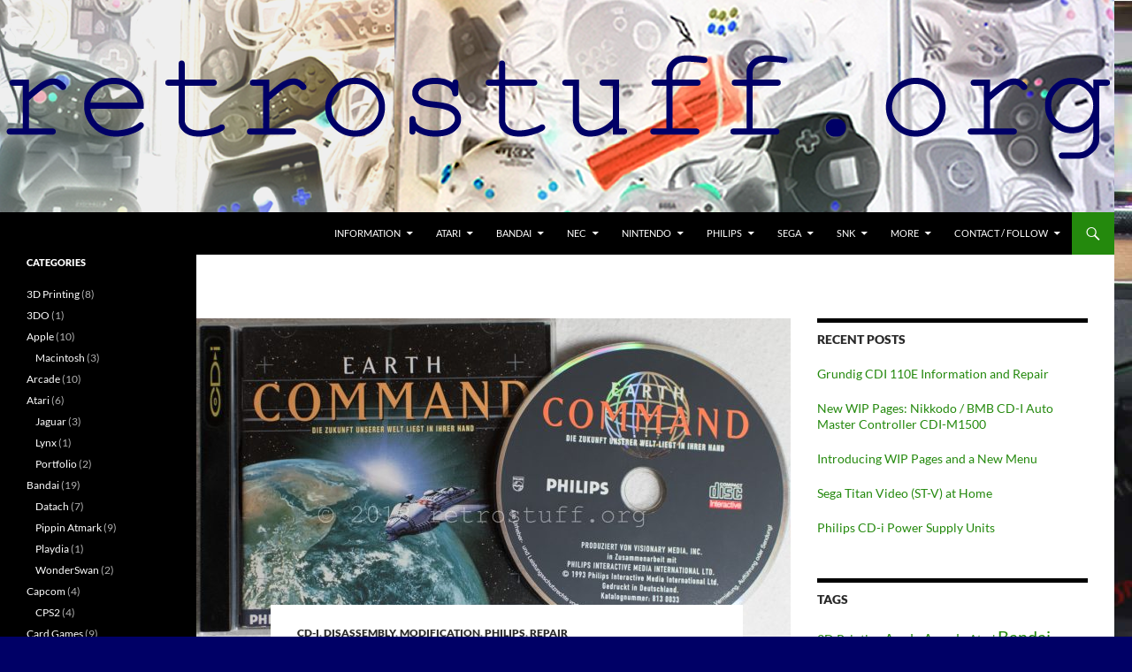

--- FILE ---
content_type: text/html; charset=UTF-8
request_url: https://retrostuff.org/2018/12/13/cd-i-earth-command-start-problems/
body_size: 26362
content:
<!DOCTYPE html>
<html lang="en-GB">
<head>
	<meta charset="UTF-8">
	<meta name="viewport" content="width=device-width, initial-scale=1.0">
	<title>CD-i Earth Command Start Problems - retrostuff</title>
	<link rel="profile" href="https://gmpg.org/xfn/11">
	<link rel="pingback" href="https://retrostuff.org/xmlrpc.php">
	<meta name='robots' content='index, follow, max-image-preview:large, max-snippet:-1, max-video-preview:-1' />

	<!-- This site is optimized with the Yoast SEO plugin v26.8 - https://yoast.com/product/yoast-seo-wordpress/ -->
	<meta name="description" content="Philips CD-i Earth Command Start Problems" />
	<link rel="canonical" href="https://retrostuff.org/2018/12/13/cd-i-earth-command-start-problems/" />
	<meta property="og:locale" content="en_GB" />
	<meta property="og:type" content="article" />
	<meta property="og:title" content="CD-i Earth Command Start Problems - retrostuff" />
	<meta property="og:description" content="Philips CD-i Earth Command Start Problems" />
	<meta property="og:url" content="https://retrostuff.org/2018/12/13/cd-i-earth-command-start-problems/" />
	<meta property="og:site_name" content="retrostuff" />
	<meta property="article:publisher" content="www.facebook.com/retrostuff.org" />
	<meta property="article:author" content="www.facebook.com/retrostuff.org" />
	<meta property="article:published_time" content="2018-12-13T21:16:17+00:00" />
	<meta property="article:modified_time" content="2022-11-10T21:28:13+00:00" />
	<meta property="og:image" content="https://retrostuff.org/wp-content/uploads/2018/12/cdi_earthcommand_01.jpg" />
	<meta property="og:image:width" content="1819" />
	<meta property="og:image:height" content="1000" />
	<meta property="og:image:type" content="image/jpeg" />
	<meta name="author" content="rosewood" />
	<meta name="twitter:card" content="summary_large_image" />
	<meta name="twitter:creator" content="@retrostuff_org" />
	<meta name="twitter:site" content="@retrostuff_org" />
	<meta name="twitter:label1" content="Written by" />
	<meta name="twitter:data1" content="rosewood" />
	<meta name="twitter:label2" content="Estimated reading time" />
	<meta name="twitter:data2" content="4 minutes" />
	<script type="application/ld+json" class="yoast-schema-graph">{"@context":"https://schema.org","@graph":[{"@type":"TechArticle","@id":"https://retrostuff.org/2018/12/13/cd-i-earth-command-start-problems/#article","isPartOf":{"@id":"https://retrostuff.org/2018/12/13/cd-i-earth-command-start-problems/"},"author":{"name":"rosewood","@id":"https://retrostuff.org/#/schema/person/ebf95a11de552a30a73292ff93d7f97d"},"headline":"CD-i Earth Command Start Problems","datePublished":"2018-12-13T21:16:17+00:00","dateModified":"2022-11-10T21:28:13+00:00","mainEntityOfPage":{"@id":"https://retrostuff.org/2018/12/13/cd-i-earth-command-start-problems/"},"wordCount":693,"commentCount":3,"publisher":{"@id":"https://retrostuff.org/#/schema/person/ebf95a11de552a30a73292ff93d7f97d"},"image":{"@id":"https://retrostuff.org/2018/12/13/cd-i-earth-command-start-problems/#primaryimage"},"thumbnailUrl":"https://retrostuff.org/wp-content/uploads/2018/12/cdi_earthcommand_01.jpg","keywords":["CD-i","CDI450","CDI550","Disassembly","mods","Philips","Repair"],"articleSection":["CD-i","Disassembly","Modification","Philips","Repair"],"inLanguage":"en-GB","potentialAction":[{"@type":"CommentAction","name":"Comment","target":["https://retrostuff.org/2018/12/13/cd-i-earth-command-start-problems/#respond"]}]},{"@type":"WebPage","@id":"https://retrostuff.org/2018/12/13/cd-i-earth-command-start-problems/","url":"https://retrostuff.org/2018/12/13/cd-i-earth-command-start-problems/","name":"CD-i Earth Command Start Problems - retrostuff","isPartOf":{"@id":"https://retrostuff.org/#website"},"primaryImageOfPage":{"@id":"https://retrostuff.org/2018/12/13/cd-i-earth-command-start-problems/#primaryimage"},"image":{"@id":"https://retrostuff.org/2018/12/13/cd-i-earth-command-start-problems/#primaryimage"},"thumbnailUrl":"https://retrostuff.org/wp-content/uploads/2018/12/cdi_earthcommand_01.jpg","datePublished":"2018-12-13T21:16:17+00:00","dateModified":"2022-11-10T21:28:13+00:00","description":"Philips CD-i Earth Command Start Problems","breadcrumb":{"@id":"https://retrostuff.org/2018/12/13/cd-i-earth-command-start-problems/#breadcrumb"},"inLanguage":"en-GB","potentialAction":[{"@type":"ReadAction","target":["https://retrostuff.org/2018/12/13/cd-i-earth-command-start-problems/"]}]},{"@type":"ImageObject","inLanguage":"en-GB","@id":"https://retrostuff.org/2018/12/13/cd-i-earth-command-start-problems/#primaryimage","url":"https://retrostuff.org/wp-content/uploads/2018/12/cdi_earthcommand_01.jpg","contentUrl":"https://retrostuff.org/wp-content/uploads/2018/12/cdi_earthcommand_01.jpg","width":1819,"height":1000,"caption":"Philips CD-i Earth Command"},{"@type":"BreadcrumbList","@id":"https://retrostuff.org/2018/12/13/cd-i-earth-command-start-problems/#breadcrumb","itemListElement":[{"@type":"ListItem","position":1,"name":"Home","item":"https://retrostuff.org/"},{"@type":"ListItem","position":2,"name":"CD-i Earth Command Start Problems"}]},{"@type":"WebSite","@id":"https://retrostuff.org/#website","url":"https://retrostuff.org/","name":"retrostuff","description":"exploring retro game consoles and other technology","publisher":{"@id":"https://retrostuff.org/#/schema/person/ebf95a11de552a30a73292ff93d7f97d"},"potentialAction":[{"@type":"SearchAction","target":{"@type":"EntryPoint","urlTemplate":"https://retrostuff.org/?s={search_term_string}"},"query-input":{"@type":"PropertyValueSpecification","valueRequired":true,"valueName":"search_term_string"}}],"inLanguage":"en-GB"},{"@type":["Person","Organization"],"@id":"https://retrostuff.org/#/schema/person/ebf95a11de552a30a73292ff93d7f97d","name":"rosewood","image":{"@type":"ImageObject","inLanguage":"en-GB","@id":"https://retrostuff.org/#/schema/person/image/","url":"https://retrostuff.org/wp-content/uploads/2023/04/cropped-avatarr-96x96.png","contentUrl":"https://retrostuff.org/wp-content/uploads/2023/04/cropped-avatarr-96x96.png","caption":"rosewood"},"logo":{"@id":"https://retrostuff.org/#/schema/person/image/"},"description":"Exploring the potential of retro game consoles and other technology by modifying and repairing them and documenting it all.","sameAs":["https://retrostuff.org","www.facebook.com/retrostuff.org","www.instagram.com/retrostuff_org","https://x.com/retrostuff_org"]}]}</script>
	<!-- / Yoast SEO plugin. -->


<link rel="alternate" type="application/rss+xml" title="retrostuff &raquo; Feed" href="https://retrostuff.org/feed/" />
<link rel="alternate" type="application/rss+xml" title="retrostuff &raquo; Comments Feed" href="https://retrostuff.org/comments/feed/" />
<link rel="alternate" type="application/rss+xml" title="retrostuff &raquo; CD-i Earth Command Start Problems Comments Feed" href="https://retrostuff.org/2018/12/13/cd-i-earth-command-start-problems/feed/" />
<link rel="alternate" title="oEmbed (JSON)" type="application/json+oembed" href="https://retrostuff.org/wp-json/oembed/1.0/embed?url=https%3A%2F%2Fretrostuff.org%2F2018%2F12%2F13%2Fcd-i-earth-command-start-problems%2F" />
<link rel="alternate" title="oEmbed (XML)" type="text/xml+oembed" href="https://retrostuff.org/wp-json/oembed/1.0/embed?url=https%3A%2F%2Fretrostuff.org%2F2018%2F12%2F13%2Fcd-i-earth-command-start-problems%2F&#038;format=xml" />
<style id='wp-img-auto-sizes-contain-inline-css'>
img:is([sizes=auto i],[sizes^="auto," i]){contain-intrinsic-size:3000px 1500px}
/*# sourceURL=wp-img-auto-sizes-contain-inline-css */
</style>
<link rel='stylesheet' id='cf7ic_style-css' href='https://retrostuff.org/wp-content/plugins/contact-form-7-image-captcha/css/cf7ic-style.css?ver=3.3.7' media='all' />
<style id='wp-emoji-styles-inline-css'>

	img.wp-smiley, img.emoji {
		display: inline !important;
		border: none !important;
		box-shadow: none !important;
		height: 1em !important;
		width: 1em !important;
		margin: 0 0.07em !important;
		vertical-align: -0.1em !important;
		background: none !important;
		padding: 0 !important;
	}
/*# sourceURL=wp-emoji-styles-inline-css */
</style>
<style id='wp-block-library-inline-css'>
:root{--wp-block-synced-color:#7a00df;--wp-block-synced-color--rgb:122,0,223;--wp-bound-block-color:var(--wp-block-synced-color);--wp-editor-canvas-background:#ddd;--wp-admin-theme-color:#007cba;--wp-admin-theme-color--rgb:0,124,186;--wp-admin-theme-color-darker-10:#006ba1;--wp-admin-theme-color-darker-10--rgb:0,107,160.5;--wp-admin-theme-color-darker-20:#005a87;--wp-admin-theme-color-darker-20--rgb:0,90,135;--wp-admin-border-width-focus:2px}@media (min-resolution:192dpi){:root{--wp-admin-border-width-focus:1.5px}}.wp-element-button{cursor:pointer}:root .has-very-light-gray-background-color{background-color:#eee}:root .has-very-dark-gray-background-color{background-color:#313131}:root .has-very-light-gray-color{color:#eee}:root .has-very-dark-gray-color{color:#313131}:root .has-vivid-green-cyan-to-vivid-cyan-blue-gradient-background{background:linear-gradient(135deg,#00d084,#0693e3)}:root .has-purple-crush-gradient-background{background:linear-gradient(135deg,#34e2e4,#4721fb 50%,#ab1dfe)}:root .has-hazy-dawn-gradient-background{background:linear-gradient(135deg,#faaca8,#dad0ec)}:root .has-subdued-olive-gradient-background{background:linear-gradient(135deg,#fafae1,#67a671)}:root .has-atomic-cream-gradient-background{background:linear-gradient(135deg,#fdd79a,#004a59)}:root .has-nightshade-gradient-background{background:linear-gradient(135deg,#330968,#31cdcf)}:root .has-midnight-gradient-background{background:linear-gradient(135deg,#020381,#2874fc)}:root{--wp--preset--font-size--normal:16px;--wp--preset--font-size--huge:42px}.has-regular-font-size{font-size:1em}.has-larger-font-size{font-size:2.625em}.has-normal-font-size{font-size:var(--wp--preset--font-size--normal)}.has-huge-font-size{font-size:var(--wp--preset--font-size--huge)}.has-text-align-center{text-align:center}.has-text-align-left{text-align:left}.has-text-align-right{text-align:right}.has-fit-text{white-space:nowrap!important}#end-resizable-editor-section{display:none}.aligncenter{clear:both}.items-justified-left{justify-content:flex-start}.items-justified-center{justify-content:center}.items-justified-right{justify-content:flex-end}.items-justified-space-between{justify-content:space-between}.screen-reader-text{border:0;clip-path:inset(50%);height:1px;margin:-1px;overflow:hidden;padding:0;position:absolute;width:1px;word-wrap:normal!important}.screen-reader-text:focus{background-color:#ddd;clip-path:none;color:#444;display:block;font-size:1em;height:auto;left:5px;line-height:normal;padding:15px 23px 14px;text-decoration:none;top:5px;width:auto;z-index:100000}html :where(.has-border-color){border-style:solid}html :where([style*=border-top-color]){border-top-style:solid}html :where([style*=border-right-color]){border-right-style:solid}html :where([style*=border-bottom-color]){border-bottom-style:solid}html :where([style*=border-left-color]){border-left-style:solid}html :where([style*=border-width]){border-style:solid}html :where([style*=border-top-width]){border-top-style:solid}html :where([style*=border-right-width]){border-right-style:solid}html :where([style*=border-bottom-width]){border-bottom-style:solid}html :where([style*=border-left-width]){border-left-style:solid}html :where(img[class*=wp-image-]){height:auto;max-width:100%}:where(figure){margin:0 0 1em}html :where(.is-position-sticky){--wp-admin--admin-bar--position-offset:var(--wp-admin--admin-bar--height,0px)}@media screen and (max-width:600px){html :where(.is-position-sticky){--wp-admin--admin-bar--position-offset:0px}}

/*# sourceURL=wp-block-library-inline-css */
</style><style id='wp-block-paragraph-inline-css'>
.is-small-text{font-size:.875em}.is-regular-text{font-size:1em}.is-large-text{font-size:2.25em}.is-larger-text{font-size:3em}.has-drop-cap:not(:focus):first-letter{float:left;font-size:8.4em;font-style:normal;font-weight:100;line-height:.68;margin:.05em .1em 0 0;text-transform:uppercase}body.rtl .has-drop-cap:not(:focus):first-letter{float:none;margin-left:.1em}p.has-drop-cap.has-background{overflow:hidden}:root :where(p.has-background){padding:1.25em 2.375em}:where(p.has-text-color:not(.has-link-color)) a{color:inherit}p.has-text-align-left[style*="writing-mode:vertical-lr"],p.has-text-align-right[style*="writing-mode:vertical-rl"]{rotate:180deg}
/*# sourceURL=https://retrostuff.org/wp-includes/blocks/paragraph/style.min.css */
</style>
<style id='global-styles-inline-css'>
:root{--wp--preset--aspect-ratio--square: 1;--wp--preset--aspect-ratio--4-3: 4/3;--wp--preset--aspect-ratio--3-4: 3/4;--wp--preset--aspect-ratio--3-2: 3/2;--wp--preset--aspect-ratio--2-3: 2/3;--wp--preset--aspect-ratio--16-9: 16/9;--wp--preset--aspect-ratio--9-16: 9/16;--wp--preset--color--black: #000;--wp--preset--color--cyan-bluish-gray: #abb8c3;--wp--preset--color--white: #fff;--wp--preset--color--pale-pink: #f78da7;--wp--preset--color--vivid-red: #cf2e2e;--wp--preset--color--luminous-vivid-orange: #ff6900;--wp--preset--color--luminous-vivid-amber: #fcb900;--wp--preset--color--light-green-cyan: #7bdcb5;--wp--preset--color--vivid-green-cyan: #00d084;--wp--preset--color--pale-cyan-blue: #8ed1fc;--wp--preset--color--vivid-cyan-blue: #0693e3;--wp--preset--color--vivid-purple: #9b51e0;--wp--preset--color--green: #24890d;--wp--preset--color--dark-gray: #2b2b2b;--wp--preset--color--medium-gray: #767676;--wp--preset--color--light-gray: #f5f5f5;--wp--preset--gradient--vivid-cyan-blue-to-vivid-purple: linear-gradient(135deg,rgb(6,147,227) 0%,rgb(155,81,224) 100%);--wp--preset--gradient--light-green-cyan-to-vivid-green-cyan: linear-gradient(135deg,rgb(122,220,180) 0%,rgb(0,208,130) 100%);--wp--preset--gradient--luminous-vivid-amber-to-luminous-vivid-orange: linear-gradient(135deg,rgb(252,185,0) 0%,rgb(255,105,0) 100%);--wp--preset--gradient--luminous-vivid-orange-to-vivid-red: linear-gradient(135deg,rgb(255,105,0) 0%,rgb(207,46,46) 100%);--wp--preset--gradient--very-light-gray-to-cyan-bluish-gray: linear-gradient(135deg,rgb(238,238,238) 0%,rgb(169,184,195) 100%);--wp--preset--gradient--cool-to-warm-spectrum: linear-gradient(135deg,rgb(74,234,220) 0%,rgb(151,120,209) 20%,rgb(207,42,186) 40%,rgb(238,44,130) 60%,rgb(251,105,98) 80%,rgb(254,248,76) 100%);--wp--preset--gradient--blush-light-purple: linear-gradient(135deg,rgb(255,206,236) 0%,rgb(152,150,240) 100%);--wp--preset--gradient--blush-bordeaux: linear-gradient(135deg,rgb(254,205,165) 0%,rgb(254,45,45) 50%,rgb(107,0,62) 100%);--wp--preset--gradient--luminous-dusk: linear-gradient(135deg,rgb(255,203,112) 0%,rgb(199,81,192) 50%,rgb(65,88,208) 100%);--wp--preset--gradient--pale-ocean: linear-gradient(135deg,rgb(255,245,203) 0%,rgb(182,227,212) 50%,rgb(51,167,181) 100%);--wp--preset--gradient--electric-grass: linear-gradient(135deg,rgb(202,248,128) 0%,rgb(113,206,126) 100%);--wp--preset--gradient--midnight: linear-gradient(135deg,rgb(2,3,129) 0%,rgb(40,116,252) 100%);--wp--preset--font-size--small: 13px;--wp--preset--font-size--medium: 20px;--wp--preset--font-size--large: 36px;--wp--preset--font-size--x-large: 42px;--wp--preset--spacing--20: 0.44rem;--wp--preset--spacing--30: 0.67rem;--wp--preset--spacing--40: 1rem;--wp--preset--spacing--50: 1.5rem;--wp--preset--spacing--60: 2.25rem;--wp--preset--spacing--70: 3.38rem;--wp--preset--spacing--80: 5.06rem;--wp--preset--shadow--natural: 6px 6px 9px rgba(0, 0, 0, 0.2);--wp--preset--shadow--deep: 12px 12px 50px rgba(0, 0, 0, 0.4);--wp--preset--shadow--sharp: 6px 6px 0px rgba(0, 0, 0, 0.2);--wp--preset--shadow--outlined: 6px 6px 0px -3px rgb(255, 255, 255), 6px 6px rgb(0, 0, 0);--wp--preset--shadow--crisp: 6px 6px 0px rgb(0, 0, 0);}:where(.is-layout-flex){gap: 0.5em;}:where(.is-layout-grid){gap: 0.5em;}body .is-layout-flex{display: flex;}.is-layout-flex{flex-wrap: wrap;align-items: center;}.is-layout-flex > :is(*, div){margin: 0;}body .is-layout-grid{display: grid;}.is-layout-grid > :is(*, div){margin: 0;}:where(.wp-block-columns.is-layout-flex){gap: 2em;}:where(.wp-block-columns.is-layout-grid){gap: 2em;}:where(.wp-block-post-template.is-layout-flex){gap: 1.25em;}:where(.wp-block-post-template.is-layout-grid){gap: 1.25em;}.has-black-color{color: var(--wp--preset--color--black) !important;}.has-cyan-bluish-gray-color{color: var(--wp--preset--color--cyan-bluish-gray) !important;}.has-white-color{color: var(--wp--preset--color--white) !important;}.has-pale-pink-color{color: var(--wp--preset--color--pale-pink) !important;}.has-vivid-red-color{color: var(--wp--preset--color--vivid-red) !important;}.has-luminous-vivid-orange-color{color: var(--wp--preset--color--luminous-vivid-orange) !important;}.has-luminous-vivid-amber-color{color: var(--wp--preset--color--luminous-vivid-amber) !important;}.has-light-green-cyan-color{color: var(--wp--preset--color--light-green-cyan) !important;}.has-vivid-green-cyan-color{color: var(--wp--preset--color--vivid-green-cyan) !important;}.has-pale-cyan-blue-color{color: var(--wp--preset--color--pale-cyan-blue) !important;}.has-vivid-cyan-blue-color{color: var(--wp--preset--color--vivid-cyan-blue) !important;}.has-vivid-purple-color{color: var(--wp--preset--color--vivid-purple) !important;}.has-black-background-color{background-color: var(--wp--preset--color--black) !important;}.has-cyan-bluish-gray-background-color{background-color: var(--wp--preset--color--cyan-bluish-gray) !important;}.has-white-background-color{background-color: var(--wp--preset--color--white) !important;}.has-pale-pink-background-color{background-color: var(--wp--preset--color--pale-pink) !important;}.has-vivid-red-background-color{background-color: var(--wp--preset--color--vivid-red) !important;}.has-luminous-vivid-orange-background-color{background-color: var(--wp--preset--color--luminous-vivid-orange) !important;}.has-luminous-vivid-amber-background-color{background-color: var(--wp--preset--color--luminous-vivid-amber) !important;}.has-light-green-cyan-background-color{background-color: var(--wp--preset--color--light-green-cyan) !important;}.has-vivid-green-cyan-background-color{background-color: var(--wp--preset--color--vivid-green-cyan) !important;}.has-pale-cyan-blue-background-color{background-color: var(--wp--preset--color--pale-cyan-blue) !important;}.has-vivid-cyan-blue-background-color{background-color: var(--wp--preset--color--vivid-cyan-blue) !important;}.has-vivid-purple-background-color{background-color: var(--wp--preset--color--vivid-purple) !important;}.has-black-border-color{border-color: var(--wp--preset--color--black) !important;}.has-cyan-bluish-gray-border-color{border-color: var(--wp--preset--color--cyan-bluish-gray) !important;}.has-white-border-color{border-color: var(--wp--preset--color--white) !important;}.has-pale-pink-border-color{border-color: var(--wp--preset--color--pale-pink) !important;}.has-vivid-red-border-color{border-color: var(--wp--preset--color--vivid-red) !important;}.has-luminous-vivid-orange-border-color{border-color: var(--wp--preset--color--luminous-vivid-orange) !important;}.has-luminous-vivid-amber-border-color{border-color: var(--wp--preset--color--luminous-vivid-amber) !important;}.has-light-green-cyan-border-color{border-color: var(--wp--preset--color--light-green-cyan) !important;}.has-vivid-green-cyan-border-color{border-color: var(--wp--preset--color--vivid-green-cyan) !important;}.has-pale-cyan-blue-border-color{border-color: var(--wp--preset--color--pale-cyan-blue) !important;}.has-vivid-cyan-blue-border-color{border-color: var(--wp--preset--color--vivid-cyan-blue) !important;}.has-vivid-purple-border-color{border-color: var(--wp--preset--color--vivid-purple) !important;}.has-vivid-cyan-blue-to-vivid-purple-gradient-background{background: var(--wp--preset--gradient--vivid-cyan-blue-to-vivid-purple) !important;}.has-light-green-cyan-to-vivid-green-cyan-gradient-background{background: var(--wp--preset--gradient--light-green-cyan-to-vivid-green-cyan) !important;}.has-luminous-vivid-amber-to-luminous-vivid-orange-gradient-background{background: var(--wp--preset--gradient--luminous-vivid-amber-to-luminous-vivid-orange) !important;}.has-luminous-vivid-orange-to-vivid-red-gradient-background{background: var(--wp--preset--gradient--luminous-vivid-orange-to-vivid-red) !important;}.has-very-light-gray-to-cyan-bluish-gray-gradient-background{background: var(--wp--preset--gradient--very-light-gray-to-cyan-bluish-gray) !important;}.has-cool-to-warm-spectrum-gradient-background{background: var(--wp--preset--gradient--cool-to-warm-spectrum) !important;}.has-blush-light-purple-gradient-background{background: var(--wp--preset--gradient--blush-light-purple) !important;}.has-blush-bordeaux-gradient-background{background: var(--wp--preset--gradient--blush-bordeaux) !important;}.has-luminous-dusk-gradient-background{background: var(--wp--preset--gradient--luminous-dusk) !important;}.has-pale-ocean-gradient-background{background: var(--wp--preset--gradient--pale-ocean) !important;}.has-electric-grass-gradient-background{background: var(--wp--preset--gradient--electric-grass) !important;}.has-midnight-gradient-background{background: var(--wp--preset--gradient--midnight) !important;}.has-small-font-size{font-size: var(--wp--preset--font-size--small) !important;}.has-medium-font-size{font-size: var(--wp--preset--font-size--medium) !important;}.has-large-font-size{font-size: var(--wp--preset--font-size--large) !important;}.has-x-large-font-size{font-size: var(--wp--preset--font-size--x-large) !important;}
/*# sourceURL=global-styles-inline-css */
</style>

<style id='classic-theme-styles-inline-css'>
/*! This file is auto-generated */
.wp-block-button__link{color:#fff;background-color:#32373c;border-radius:9999px;box-shadow:none;text-decoration:none;padding:calc(.667em + 2px) calc(1.333em + 2px);font-size:1.125em}.wp-block-file__button{background:#32373c;color:#fff;text-decoration:none}
/*# sourceURL=/wp-includes/css/classic-themes.min.css */
</style>
<link rel='stylesheet' id='better-recent-comments-css' href='https://retrostuff.org/wp-content/plugins/better-recent-comments/assets/css/better-recent-comments.min.css?ver=1dd5cf270aaba2eec930cbcbc6d29d74' media='all' />
<link rel='stylesheet' id='contact-form-7-css' href='https://retrostuff.org/wp-content/plugins/contact-form-7/includes/css/styles.css?ver=6.1.4' media='all' />
<link rel='stylesheet' id='dashicons-css' href='https://retrostuff.org/wp-includes/css/dashicons.min.css?ver=1dd5cf270aaba2eec930cbcbc6d29d74' media='all' />
<link rel='stylesheet' id='to-top-css' href='https://retrostuff.org/wp-content/plugins/to-top/public/css/to-top-public.css?ver=2.5.5' media='all' />
<link rel='stylesheet' id='twentyfourteen-style-css' href='https://retrostuff.org/wp-content/themes/twentyfourteen/style.css?ver=1dd5cf270aaba2eec930cbcbc6d29d74' media='all' />
<link rel='stylesheet' id='child-style-css' href='https://retrostuff.org/wp-content/themes/twentyfourteen-child/style.css?ver=1.0.0' media='all' />
<link rel='stylesheet' id='twentyfourteen-lato-css' href='https://retrostuff.org/wp-content/themes/twentyfourteen/fonts/font-lato.css?ver=20230328' media='all' />
<link rel='stylesheet' id='genericons-css' href='https://retrostuff.org/wp-content/themes/twentyfourteen/genericons/genericons.css?ver=20251101' media='all' />
<link rel='stylesheet' id='twentyfourteen-block-style-css' href='https://retrostuff.org/wp-content/themes/twentyfourteen/css/blocks.css?ver=20250715' media='all' />
<link rel='stylesheet' id='recent-posts-widget-with-thumbnails-public-style-css' href='https://retrostuff.org/wp-content/plugins/recent-posts-widget-with-thumbnails/public.css?ver=7.1.1' media='all' />
<link rel='stylesheet' id='slb_core-css' href='https://retrostuff.org/wp-content/plugins/simple-lightbox/client/css/app.css?ver=2.9.4' media='all' />
<link rel='stylesheet' id='tablepress-default-css' href='https://retrostuff.org/wp-content/tablepress-combined.min.css?ver=66' media='all' />
<script src="https://retrostuff.org/wp-includes/js/jquery/jquery.min.js?ver=3.7.1" id="jquery-core-js"></script>
<script src="https://retrostuff.org/wp-includes/js/jquery/jquery-migrate.min.js?ver=3.4.1" id="jquery-migrate-js"></script>
<script id="to-top-js-extra">
var to_top_options = {"scroll_offset":"200","icon_opacity":"50","style":"icon","icon_type":"dashicons-arrow-up-alt2","icon_color":"#ffffff","icon_bg_color":"#000000","icon_size":"32","border_radius":"5","image":"https://retrostuff.org/wp-content/plugins/to-top/admin/images/default.png","image_width":"65","image_alt":"","location":"bottom-right","margin_x":"20","margin_y":"20","show_on_admin":"1","enable_autohide":"","autohide_time":"2","enable_hide_small_device":"","small_device_max_width":"640","reset":"0"};
//# sourceURL=to-top-js-extra
</script>
<script async src="https://retrostuff.org/wp-content/plugins/to-top/public/js/to-top-public.js?ver=2.5.5" id="to-top-js"></script>
<script src="https://retrostuff.org/wp-content/themes/twentyfourteen/js/functions.js?ver=20250729" id="twentyfourteen-script-js" defer data-wp-strategy="defer"></script>
<link rel="https://api.w.org/" href="https://retrostuff.org/wp-json/" /><link rel="alternate" title="JSON" type="application/json" href="https://retrostuff.org/wp-json/wp/v2/posts/1617" /><link rel="EditURI" type="application/rsd+xml" title="RSD" href="https://retrostuff.org/xmlrpc.php?rsd" />

<link rel='shortlink' href='https://retrostuff.org/?p=1617' />
<link rel="shortcut icon" href="https://retrostuff.org/favicon.ico" />
<link rel="icon" sizes="16x16 24x24 32x32 48x48 64x64" href="https://retrostuff.org/favicon.ico">
<link rel="apple-touch-icon-precomposed" sizes="57x57" href="https://retrostuff.org/apple-touch-icon-57x57.png" />
<link rel="apple-touch-icon-precomposed" sizes="114x114" href="https://retrostuff.org/apple-touch-icon-114x114.png" />
<link rel="apple-touch-icon-precomposed" sizes="72x72" href="https://retrostuff.org/apple-touch-icon-72x72.png" />
<link rel="apple-touch-icon-precomposed" sizes="144x144" href="https://retrostuff.org/apple-touch-icon-144x144.png" />
<link rel="apple-touch-icon-precomposed" sizes="60x60" href="https://retrostuff.org/apple-touch-icon-60x60.png" />
<link rel="apple-touch-icon-precomposed" sizes="120x120" href="https://retrostuff.org/apple-touch-icon-120x120.png" />
<link rel="apple-touch-icon-precomposed" sizes="76x76" href="https://retrostuff.org/apple-touch-icon-76x76.png" />
<link rel="apple-touch-icon-precomposed" sizes="152x152" href="https://retrostuff.org/apple-touch-icon-152x152.png" />
<link rel="icon" type="image/png" href="https://retrostuff.org/favicon-196x196.png" sizes="196x196" />
<link rel="icon" type="image/png" href="https://retrostuff.org/favicon-96x96.png" sizes="96x96" />
<link rel="icon" type="image/png" href="https://retrostuff.org/favicon-32x32.png" sizes="32x32" />
<link rel="icon" type="image/png" href="https://retrostuff.org/favicon-16x16.png" sizes="16x16" />
<link rel="icon" type="image/png" href="https://retrostuff.org/favicon-128.png" sizes="128x128" />
<meta name="application-name" content="retrostuff.org"/>
<meta name="msapplication-TileColor" content="#000066" />
<meta name="msapplication-TileImage" content="https://retrostuff.org/mstile-144x144.png" />
<meta name="msapplication-square70x70logo" content="https://retrostuff.org/mstile-70x70.jpg" />
<meta name="msapplication-square150x150logo" content="https://retrostuff.org/mstile-150x150.jpg" />
<meta name="msapplication-wide310x150logo" content="https://retrostuff.org/mstile-310x150.jpg" />
<meta name="msapplication-square310x310logo" content="https://retrostuff.org/mstile-310x310.jpg" />
<meta name="msapplication-notification" content="frequency=30;polling-uri=http://notifications.buildmypinnedsite.com/?feed=https://retrostuff.org/feed/&amp;id=1;polling-uri2=http://notifications.buildmypinnedsite.com/?feed=https://retrostuff.org/feed/&amp;id=2;polling-uri3=http://notifications.buildmypinnedsite.com/?feed=https://retrostuff.org/feed/&amp;id=3;polling-uri4=http://notifications.buildmypinnedsite.com/?feed=https://retrostuff.org/feed/&amp;id=4;polling-uri5=http://notifications.buildmypinnedsite.com/?feed=https://retrostuff.org/feed/&amp;id=5; cycle=1"/>
		<style type="text/css" id="twentyfourteen-header-css">
				.site-title,
		.site-description {
			clip-path: inset(50%);
			position: absolute;
		}
				</style>
		<style id="custom-background-css">
body.custom-background { background-color: #000066; background-image: url("https://retrostuff.org/wp-content/uploads/2019/04/rsback.jpg"); background-position: left top; background-size: auto; background-repeat: repeat; background-attachment: scroll; }
</style>
	<link rel='stylesheet' id='shariffcss-css' href='https://retrostuff.org/wp-content/plugins/shariff/css/shariff.min.css?ver=4.6.15' media='all' />
<link rel='stylesheet' id='yarppRelatedCss-css' href='https://retrostuff.org/wp-content/plugins/yet-another-related-posts-plugin/style/related.css?ver=5.30.11' media='all' />
</head>

<body class="wp-singular post-template-default single single-post postid-1617 single-format-standard custom-background wp-embed-responsive wp-theme-twentyfourteen wp-child-theme-twentyfourteen-child header-image singular">
<a class="screen-reader-text skip-link" href="#content">
	Skip to content</a>
<div id="page" class="hfeed site">
			<div id="site-header">
		<a href="https://retrostuff.org/" rel="home" >
			<img src="https://retrostuff.org/wp-content/uploads/2019/04/retrostuff_org_header.png" width="1260" height="240" alt="retrostuff" srcset="https://retrostuff.org/wp-content/uploads/2019/04/retrostuff_org_header.png 1260w, https://retrostuff.org/wp-content/uploads/2019/04/retrostuff_org_header-300x57.png 300w, https://retrostuff.org/wp-content/uploads/2019/04/retrostuff_org_header-768x146.png 768w, https://retrostuff.org/wp-content/uploads/2019/04/retrostuff_org_header-1024x195.png 1024w" sizes="(max-width: 1260px) 100vw, 1260px" decoding="async" fetchpriority="high" />		</a>
	</div>
	
	<header id="masthead" class="site-header">
		<div class="header-main">
							<h1 class="site-title"><a href="https://retrostuff.org/" rel="home" >retrostuff</a></h1>
			
			<div class="search-toggle">
				<a href="#search-container" class="screen-reader-text" aria-expanded="false" aria-controls="search-container">
					Search				</a>
			</div>

			<nav id="primary-navigation" class="site-navigation primary-navigation">
				<button class="menu-toggle">Primary Menu</button>
				<div class="menu-menu1-container"><ul id="primary-menu" class="nav-menu"><li id="menu-item-9229" class="menu-item menu-item-type-custom menu-item-object-custom menu-item-home menu-item-has-children menu-item-9229"><a href="https://retrostuff.org/">Information</a>
<ul class="sub-menu">
	<li id="menu-item-2241" class="menu-item menu-item-type-post_type menu-item-object-page menu-item-2241"><a href="https://retrostuff.org/modification-and-repair/">Modification and Repair</a></li>
	<li id="menu-item-9265" class="menu-item menu-item-type-post_type menu-item-object-page menu-item-has-children menu-item-9265"><a href="https://retrostuff.org/wip-pages/">WIP Pages</a>
	<ul class="sub-menu">
		<li id="menu-item-9268" class="menu-item menu-item-type-post_type menu-item-object-page menu-item-9268"><a href="https://retrostuff.org/wip-pages/philips-cdi-370-portable-cd-i-player/">Philips CDI 370 Portable CD-i Player</a></li>
		<li id="menu-item-9337" class="menu-item menu-item-type-post_type menu-item-object-page menu-item-9337"><a href="https://retrostuff.org/wip-pages/nikkodo-bmb-cd-i-auto-master-controller-cdi-m1500-a/">Nikkodo / BMB CD-I Auto Master Controller CDI-M1500 (A)</a></li>
		<li id="menu-item-9563" class="menu-item menu-item-type-post_type menu-item-object-page menu-item-9563"><a href="https://retrostuff.org/wip-pages/nikkodo-bmb-cd-i-auto-master-controller-cdi-m1500-l/">Nikkodo / BMB CD-I Auto Master Controller CDI-M1500 (L)</a></li>
		<li id="menu-item-9532" class="menu-item menu-item-type-post_type menu-item-object-page menu-item-9532"><a href="https://retrostuff.org/wip-pages/nikkodo-bmb-cd-i-auto-master-controller-cdi-m1500-v/">Nikkodo / BMB CD-I Auto Master Controller CDI-M1500 (V)</a></li>
		<li id="menu-item-9896" class="menu-item menu-item-type-post_type menu-item-object-page menu-item-9896"><a href="https://retrostuff.org/wip-pages/nikkodo-bmb-auto-master-controller-vi-m450/">Nikkodo / BMB Auto Master Controller VI-M450</a></li>
	</ul>
</li>
	<li id="menu-item-9230" class="menu-item menu-item-type-post_type menu-item-object-post menu-item-9230"><a href="https://retrostuff.org/2021/06/26/component-lists/">Component Lists</a></li>
</ul>
</li>
<li id="menu-item-692" class="menu-item menu-item-type-taxonomy menu-item-object-category menu-item-has-children menu-item-692"><a href="https://retrostuff.org/category/atari/">Atari</a>
<ul class="sub-menu">
	<li id="menu-item-705" class="menu-item menu-item-type-taxonomy menu-item-object-category menu-item-705"><a href="https://retrostuff.org/category/atari/jaguar/">Jaguar</a></li>
	<li id="menu-item-835" class="menu-item menu-item-type-taxonomy menu-item-object-category menu-item-835"><a href="https://retrostuff.org/category/atari/lynx/">Lynx</a></li>
	<li id="menu-item-1113" class="menu-item menu-item-type-taxonomy menu-item-object-category menu-item-1113"><a href="https://retrostuff.org/category/atari/portfolio/">Portfolio</a></li>
</ul>
</li>
<li id="menu-item-693" class="menu-item menu-item-type-taxonomy menu-item-object-category menu-item-has-children menu-item-693"><a href="https://retrostuff.org/category/bandai/">Bandai</a>
<ul class="sub-menu">
	<li id="menu-item-706" class="menu-item menu-item-type-taxonomy menu-item-object-category menu-item-706"><a href="https://retrostuff.org/category/bandai/datach/">Datach</a></li>
	<li id="menu-item-2724" class="menu-item menu-item-type-taxonomy menu-item-object-category menu-item-2724"><a href="https://retrostuff.org/category/bandai/pippin/">Pippin Atmark</a></li>
	<li id="menu-item-5938" class="menu-item menu-item-type-taxonomy menu-item-object-category menu-item-5938"><a href="https://retrostuff.org/category/bandai/playdia/">Playdia</a></li>
	<li id="menu-item-707" class="menu-item menu-item-type-taxonomy menu-item-object-category menu-item-707"><a href="https://retrostuff.org/category/bandai/wonderswan/">WonderSwan</a></li>
</ul>
</li>
<li id="menu-item-695" class="menu-item menu-item-type-taxonomy menu-item-object-category menu-item-has-children menu-item-695"><a href="https://retrostuff.org/category/nec/">NEC</a>
<ul class="sub-menu">
	<li id="menu-item-702" class="menu-item menu-item-type-taxonomy menu-item-object-category menu-item-702"><a href="https://retrostuff.org/category/nec/pc-engine/">PC Engine</a></li>
	<li id="menu-item-1181" class="menu-item menu-item-type-taxonomy menu-item-object-category menu-item-1181"><a href="https://retrostuff.org/category/nec/pc9821/">PC-9821</a></li>
	<li id="menu-item-703" class="menu-item menu-item-type-taxonomy menu-item-object-category menu-item-703"><a href="https://retrostuff.org/category/nec/pc-fx/">PC-FX</a></li>
</ul>
</li>
<li id="menu-item-696" class="menu-item menu-item-type-taxonomy menu-item-object-category menu-item-has-children menu-item-696"><a href="https://retrostuff.org/category/nintendo/">Nintendo</a>
<ul class="sub-menu">
	<li id="menu-item-710" class="menu-item menu-item-type-taxonomy menu-item-object-category menu-item-710"><a href="https://retrostuff.org/category/nintendo/dsi/">DSi</a></li>
	<li id="menu-item-712" class="menu-item menu-item-type-taxonomy menu-item-object-category menu-item-712"><a href="https://retrostuff.org/category/nintendo/famicom/">Famicom</a></li>
	<li id="menu-item-713" class="menu-item menu-item-type-taxonomy menu-item-object-category menu-item-713"><a href="https://retrostuff.org/category/nintendo/gamecube/">GameCube</a></li>
	<li id="menu-item-711" class="menu-item menu-item-type-taxonomy menu-item-object-category menu-item-711"><a href="https://retrostuff.org/category/nintendo/e-reader/">e-Reader</a></li>
	<li id="menu-item-714" class="menu-item menu-item-type-taxonomy menu-item-object-category menu-item-714"><a href="https://retrostuff.org/category/nintendo/super-famicom/">Super Famicom</a></li>
	<li id="menu-item-715" class="menu-item menu-item-type-taxonomy menu-item-object-category menu-item-715"><a href="https://retrostuff.org/category/nintendo/wii/">Wii</a></li>
	<li id="menu-item-719" class="menu-item menu-item-type-taxonomy menu-item-object-category menu-item-719"><a href="https://retrostuff.org/category/sharp/">Sharp</a></li>
</ul>
</li>
<li id="menu-item-9234" class="menu-item menu-item-type-taxonomy menu-item-object-category current-post-ancestor current-menu-parent current-post-parent menu-item-has-children menu-item-9234"><a href="https://retrostuff.org/category/philips/">Philips</a>
<ul class="sub-menu">
	<li id="menu-item-9235" class="menu-item menu-item-type-taxonomy menu-item-object-category current-post-ancestor current-menu-parent current-post-parent menu-item-9235"><a href="https://retrostuff.org/category/philips/cdi/">CD-i</a></li>
	<li id="menu-item-9233" class="menu-item menu-item-type-post_type menu-item-object-post menu-item-9233"><a href="https://retrostuff.org/2020/01/12/modifications-for-philips-cd-i-players/">CD-i Modifications</a></li>
	<li id="menu-item-9232" class="menu-item menu-item-type-post_type menu-item-object-post menu-item-9232"><a href="https://retrostuff.org/2021/12/31/nvram-rtc-solutions-for-philips-cd-i-players/">CD-i NVRAM+RTC Solutions</a></li>
	<li id="menu-item-9231" class="menu-item menu-item-type-post_type menu-item-object-post menu-item-9231"><a href="https://retrostuff.org/2024/09/29/philips-cd-i-power-supply-units/">CD-i Power Supply Units</a></li>
</ul>
</li>
<li id="menu-item-698" class="menu-item menu-item-type-taxonomy menu-item-object-category menu-item-has-children menu-item-698"><a href="https://retrostuff.org/category/sega/">Sega</a>
<ul class="sub-menu">
	<li id="menu-item-717" class="menu-item menu-item-type-taxonomy menu-item-object-category menu-item-717"><a href="https://retrostuff.org/category/sega/dreamcast/">Dreamcast</a></li>
	<li id="menu-item-1031" class="menu-item menu-item-type-taxonomy menu-item-object-category menu-item-1031"><a href="https://retrostuff.org/category/sega/sms/">Master System</a></li>
	<li id="menu-item-785" class="menu-item menu-item-type-taxonomy menu-item-object-category menu-item-785"><a href="https://retrostuff.org/category/sega/megadrive/">Mega Drive</a></li>
	<li id="menu-item-1010" class="menu-item menu-item-type-taxonomy menu-item-object-category menu-item-1010"><a href="https://retrostuff.org/category/sega/megacd/">Mega-CD</a></li>
	<li id="menu-item-844" class="menu-item menu-item-type-taxonomy menu-item-object-category menu-item-844"><a href="https://retrostuff.org/category/sega/pico/">Pico</a></li>
	<li id="menu-item-718" class="menu-item menu-item-type-taxonomy menu-item-object-category menu-item-718"><a href="https://retrostuff.org/category/sega/saturn/">Saturn</a></li>
</ul>
</li>
<li id="menu-item-699" class="menu-item menu-item-type-taxonomy menu-item-object-category menu-item-has-children menu-item-699"><a href="https://retrostuff.org/category/snk/">SNK</a>
<ul class="sub-menu">
	<li id="menu-item-1484" class="menu-item menu-item-type-taxonomy menu-item-object-category menu-item-1484"><a href="https://retrostuff.org/category/snk/neogeo/">Neo Geo</a></li>
	<li id="menu-item-986" class="menu-item menu-item-type-taxonomy menu-item-object-category menu-item-986"><a href="https://retrostuff.org/category/snk/ngpc/">Neo Geo Pocket Color</a></li>
	<li id="menu-item-720" class="menu-item menu-item-type-taxonomy menu-item-object-category menu-item-720"><a href="https://retrostuff.org/category/snk/neo-geo-x/">Neo Geo X</a></li>
</ul>
</li>
<li id="menu-item-2238" class="menu-item menu-item-type-post_type menu-item-object-page menu-item-has-children menu-item-2238"><a href="https://retrostuff.org/more-categories/">More</a>
<ul class="sub-menu">
	<li id="menu-item-1828" class="menu-item menu-item-type-taxonomy menu-item-object-category menu-item-1828"><a href="https://retrostuff.org/category/commodore/cd32/">Amiga CD³²</a></li>
	<li id="menu-item-733" class="menu-item menu-item-type-taxonomy menu-item-object-category menu-item-has-children menu-item-733"><a href="https://retrostuff.org/category/card-games/">Card Games</a>
	<ul class="sub-menu">
		<li id="menu-item-734" class="menu-item menu-item-type-taxonomy menu-item-object-category menu-item-734"><a href="https://retrostuff.org/category/epoch/barcode-battler/">Barcode Battler</a></li>
		<li id="menu-item-732" class="menu-item menu-item-type-taxonomy menu-item-object-category menu-item-732"><a href="https://retrostuff.org/category/bandai/datach/">Datach</a></li>
		<li id="menu-item-736" class="menu-item menu-item-type-taxonomy menu-item-object-category menu-item-736"><a href="https://retrostuff.org/category/nintendo/e-reader/">e-Reader</a></li>
		<li id="menu-item-735" class="menu-item menu-item-type-taxonomy menu-item-object-category menu-item-735"><a href="https://retrostuff.org/category/mattel/hyperscan/">HyperScan</a></li>
	</ul>
</li>
	<li id="menu-item-2110" class="menu-item menu-item-type-taxonomy menu-item-object-category menu-item-2110"><a href="https://retrostuff.org/category/capcom/cps2/">CPS2</a></li>
	<li id="menu-item-3460" class="menu-item menu-item-type-taxonomy menu-item-object-category menu-item-3460"><a href="https://retrostuff.org/category/apple/macintosh/">Macintosh</a></li>
	<li id="menu-item-1649" class="menu-item menu-item-type-taxonomy menu-item-object-category menu-item-1649"><a href="https://retrostuff.org/category/sony/playstation/">PlayStation</a></li>
	<li id="menu-item-1842" class="menu-item menu-item-type-taxonomy menu-item-object-category menu-item-1842"><a href="https://retrostuff.org/category/ibm/thinkpad/">ThinkPad</a></li>
	<li id="menu-item-1651" class="menu-item menu-item-type-taxonomy menu-item-object-category menu-item-1651"><a href="https://retrostuff.org/category/microsoft/xbox-360/">Xbox 360</a></li>
	<li id="menu-item-5592" class="menu-item menu-item-type-taxonomy menu-item-object-category menu-item-5592"><a href="https://retrostuff.org/category/misc/">Miscellaneous</a></li>
	<li id="menu-item-1616" class="menu-item menu-item-type-taxonomy menu-item-object-category menu-item-1616"><a href="https://retrostuff.org/category/3dprinting/">3D Printing</a></li>
</ul>
</li>
<li id="menu-item-689" class="menu-item menu-item-type-post_type menu-item-object-page current-post-parent menu-item-has-children menu-item-689"><a href="https://retrostuff.org/contact/">Contact / Follow</a>
<ul class="sub-menu">
	<li id="menu-item-721" class="menu-item menu-item-type-post_type menu-item-object-page current-post-parent menu-item-721"><a href="https://retrostuff.org/contact/">Contact Form</a></li>
	<li id="menu-item-687" class="menu-item menu-item-type-custom menu-item-object-custom menu-item-687"><a target="_blank" href="https://retrostuff.org/feed/">RSS Feed</a></li>
	<li id="menu-item-7818" class="menu-item menu-item-type-custom menu-item-object-custom menu-item-7818"><a href="https://bsky.app/profile/retrostuff.bsky.social">Bluesky</a></li>
	<li id="menu-item-3457" class="menu-item menu-item-type-custom menu-item-object-custom menu-item-3457"><a target="_blank" href="https://www.facebook.com/retrostuff.org">Facebook</a></li>
	<li id="menu-item-6529" class="menu-item menu-item-type-custom menu-item-object-custom menu-item-6529"><a target="_blank" rel="me" href="https://mas.to/@rosewood">Mastodon</a></li>
	<li id="menu-item-4042" class="menu-item menu-item-type-custom menu-item-object-custom menu-item-4042"><a target="_blank" href="https://www.reddit.com/user/retrostuff_org">Reddit</a></li>
	<li id="menu-item-3456" class="menu-item menu-item-type-custom menu-item-object-custom menu-item-3456"><a target="_blank" href="https://www.instagram.com/retrostuff_org/">Instagram</a></li>
	<li id="menu-item-690" class="menu-item menu-item-type-custom menu-item-object-custom menu-item-690"><a target="_blank" href="https://twitter.com/retrostuff_org">Twitter</a></li>
	<li id="menu-item-688" class="menu-item menu-item-type-post_type menu-item-object-page menu-item-privacy-policy menu-item-688"><a rel="privacy-policy" href="https://retrostuff.org/disclaimer/">Disclaimer</a></li>
</ul>
</li>
</ul></div>			</nav>
		</div>

		<div id="search-container" class="search-box-wrapper hide">
			<div class="search-box">
				<form role="search" method="get" class="search-form" action="https://retrostuff.org/">
				<label>
					<span class="screen-reader-text">Search for:</span>
					<input type="search" class="search-field" placeholder="Search &hellip;" value="" name="s" />
				</label>
				<input type="submit" class="search-submit" value="Search" />
			</form>			</div>
		</div>
	</header><!-- #masthead -->

	<div id="main" class="site-main">

	<div id="primary" class="content-area">
		<div id="content" class="site-content" role="main">
			
<article id="post-1617" class="post-1617 post type-post status-publish format-standard has-post-thumbnail hentry category-cdi category-disassembly category-modification category-philips category-repair tag-cdi tag-cdi450 tag-cdi550 tag-disassembly tag-mods tag-philips tag-repair">
	
		<div class="post-thumbnail">
			<img width="672" height="372" src="https://retrostuff.org/wp-content/uploads/2018/12/cdi_earthcommand_01-672x372.jpg" class="attachment-post-thumbnail size-post-thumbnail wp-post-image" alt="Philips CD-i Earth Command" decoding="async" srcset="https://retrostuff.org/wp-content/uploads/2018/12/cdi_earthcommand_01-672x372.jpg 672w, https://retrostuff.org/wp-content/uploads/2018/12/cdi_earthcommand_01-300x165.jpg 300w, https://retrostuff.org/wp-content/uploads/2018/12/cdi_earthcommand_01-1038x576.jpg 1038w" sizes="(max-width: 672px) 100vw, 672px" />		</div>

		
	<header class="entry-header">
				<div class="entry-meta">
			<span class="cat-links"><a href="https://retrostuff.org/category/philips/cdi/" rel="category tag">CD-i</a>, <a href="https://retrostuff.org/category/disassembly/" rel="category tag">Disassembly</a>, <a href="https://retrostuff.org/category/modification/" rel="category tag">Modification</a>, <a href="https://retrostuff.org/category/philips/" rel="category tag">Philips</a>, <a href="https://retrostuff.org/category/repair/" rel="category tag">Repair</a></span>
		</div>
			<h1 class="entry-title">CD-i Earth Command Start Problems</h1>
		<div class="entry-meta">
			<span class="entry-date"><a href="https://retrostuff.org/2018/12/13/cd-i-earth-command-start-problems/" rel="bookmark"><time class="entry-date" datetime="2018-12-13T22:16:17+01:00">2018-12-13</time></a></span> <span class="byline"><span class="author vcard"><a class="url fn n" href="https://retrostuff.org/author/rosewood/" rel="author">rosewood</a></span></span>			<span class="comments-link"><a href="https://retrostuff.org/2018/12/13/cd-i-earth-command-start-problems/#comments">3 Comments</a></span>
						</div><!-- .entry-meta -->
	</header><!-- .entry-header -->

		<div class="entry-content">
		<p>What if your favourite CD-i game refuses to start or shows some weird behaviour? Most likely, this is to blame on a defective Timekeeper and/or laser. <a href="https://web.archive.org/web/20120721131348/cdii.blogspot.com/2009/05/three-common-problems-with-cd-i-players.html" target="_blank" rel="noopener noreferrer">This topic has been covered years ago</a>. There is another <a href="https://retrostuff.org/2017/02/12/the-7th-guest-cd-i-dvc-compatibility-cake-puzzle-bug/" target="_blank" rel="noopener noreferrer">problem with the game The 7th Guest</a>, which is completely unrelated to the problems mentioned above though.</p>
<p><a href="https://www.theworldofcdi.com/cd-i_encyclopedia/654/" target="_blank" rel="noopener noreferrer">Earth Command</a> isn&#8217;t my favourite game. It makes some fun for a while, to tamper with the various settings and eventually watch the world burn, but it never got me hooked for a long time.</p>
<p>Then the reports of some people caught my attention. Some had trouble starting the game, as the screen just turned black after the intro, while others had no problems with the game at all. There was no common denominator to pin down the problem, as all the CD-i players they’ve used were of different revisions and generations.</p>
<p><span id="more-1617"></span></p>
<p>I began to do some testing with two versions of the game:</p>
<ul>
<li>Earth Command DE (original 8130033V107, internal ver. 1.05</li>
<li>Earth Command NL (burned TOSEC rip, internal ver. 1.05)</li>
</ul>
<p>and <a href="https://retrostuff.org/2014/08/26/philips-cdi-450-550-mad-dog-mccree/" target="_blank" rel="noopener noreferrer">my twins CDI450 and CDI550</a>:</p>
<ul>
<li>CDI550/00 PAL (good condition, regularly maintained laser unit, socketed Timekeeper)</li>
<li>CDI450/00 PAL (test unit for spare parts, bad laser, socketed Timekeeper)</li>
</ul>
<h2>Testing</h2>
<ol>
<li>The CDI550 ran both discs without any problems. While the laser movements get very loud during/after the intro movie, the game starts just fine.</li>
<li>CDI450 (original disc): The laser gets crazy while loading the intro movie and also after skipping it. Then it just goes to a black screen (as reported), with the laser still moving and trying to focus.</li>
<li>CDI450 (copied disc): It doesn&#8217;t read the burned copy at all (&#8216;no disc&#8217; error).</li>
<li>After adjustment of potentiometer at the back of the laser pickup (I turned it all the way up), it finally goes to the world map of the original disc, but stops there with &#8216;dirty disc&#8217; message.</li>
<li>Now it also reads the copied disc but stops again after skipping the intro movie with a black screen.</li>
<li>Additional CD tests in the service shell.<br />To boot into the service shell insert a <a href="http://www.icdia.co.uk/cdprosupport/hardware/cables/cdi_ser.htm#dummy" target="_blank" rel="noopener noreferrer">dummy plug</a> into the controller port (or short pins 2 and 3) and turn on the player. Remove test plug and insert a mouse (or trackball) when the service shell is displayed.</li>
<li>CDI550 is fine, all tests completed.</li>
<li>CDI450 first try: Passes the &#8216;in focus&#8217; test but returns a motor error afterwards. After a couple of tries it sometimes passes the tests and sometimes doesn&#8217;t, regardless of the inserted disc.</li>
</ol>
<p>I stopped the tests after that because I didn&#8217;t have any new/working laser pickup for my CDI450 at hand and also didn&#8217;t want to take apart my CDI550. Because I got sidetracked by all those laser problems, my preliminary conclusion was: This is a laser problem. An old, burnt out laser cannot get back into focus after the intro movie.</p>
<h2>Final Solution</h2>
<p>While putting the CDI450 together, I noticed that I totally forgot about the Timekeeper. Of course, this unit was broken and was just kept for spare parts, so why should it contain a working Timekeeper?<br />I swapped it immediately with a working chip, and suddenly both discs started right into the game (world map), as if there never was a problem before. The laser movement was still very noisy, by the way, so it&#8217;ll probably die soon.</p>
<figure id="attachment_1686" aria-describedby="caption-attachment-1686" style="width: 474px" class="wp-caption alignnone"><a href="https://retrostuff.org/wp-content/uploads/2018/12/cdi_earthcommand_02.jpg" data-slb-active="1" data-slb-asset="439586314" data-slb-internal="0" data-slb-group="1617"><img decoding="async" class="wp-image-1686 size-large" src="https://retrostuff.org/wp-content/uploads/2018/12/cdi_earthcommand_02-1024x629.jpg" alt="Philips CDI450 Roboco PCB with socketed Timekeeper" width="474" height="291" srcset="https://retrostuff.org/wp-content/uploads/2018/12/cdi_earthcommand_02-1024x629.jpg 1024w, https://retrostuff.org/wp-content/uploads/2018/12/cdi_earthcommand_02-300x184.jpg 300w, https://retrostuff.org/wp-content/uploads/2018/12/cdi_earthcommand_02-768x471.jpg 768w, https://retrostuff.org/wp-content/uploads/2018/12/cdi_earthcommand_02.jpg 1629w" sizes="(max-width: 474px) 100vw, 474px" /></a><figcaption id="caption-attachment-1686" class="wp-caption-text">Philips CDI450 Roboco PCB with socketed Timekeeper</figcaption></figure>
<p>To my amazement, the games still worked after I switched back to the broken Timekeeper. I must&#8217;ve unintentionally started the clock when checking the player date/time settings after reassembling the unit.</p>
<h2>Temporary Fix</h2>
<p>This is how it works: Power on the CD-i player and enter the date/time settings. The year &#8217;89 is a good indicator that the Timekeeper is broken. Now advance a couple of years and exit the settings screen. That&#8217;ll start the clock again.</p>
<p>The fix will work until the external power is lost. Of course, you won&#8217;t be able to save anything to the internal memory, but Earth Command doesn&#8217;t even need to do that.</p>


<p></p>
<div class="shariff shariff-align-flex-start shariff-widget-align-flex-start" data-services="facebook%7Cbuffer%7Cpinterest%7Creddit%7Ctumblr" data-url="https%3A%2F%2Fretrostuff.org%2F2018%2F12%2F13%2Fcd-i-earth-command-start-problems%2F" data-timestamp="1668119293" data-hidezero="1" data-backendurl="https://retrostuff.org/wp-json/shariff/v1/share_counts?"><ul class="shariff-buttons theme-round orientation-horizontal buttonsize-medium"><li class="shariff-button bluesky shariff-nocustomcolor" style="background-color:#84c4ff;border-radius:10%"><a href="https://bsky.app/intent/compose?text=CD-i%20Earth%20Command%20Start%20Problems https%3A%2F%2Fretrostuff.org%2F2018%2F12%2F13%2Fcd-i-earth-command-start-problems%2F " title="Share on Bluesky" aria-label="Share on Bluesky" role="button" rel="noopener nofollow" class="shariff-link" style=";border-radius:10%; background-color:#0085ff; color:#fff" target="_blank"><span class="shariff-icon" style=""><svg width="20" height="20" version="1.1" xmlns="http://www.w3.org/2000/svg" viewBox="0 0 20 20"><path class="st0" d="M4.89,3.12c2.07,1.55,4.3,4.71,5.11,6.4.82-1.69,3.04-4.84,5.11-6.4,1.49-1.12,3.91-1.99,3.91.77,0,.55-.32,4.63-.5,5.3-.64,2.3-2.99,2.89-5.08,2.54,3.65.62,4.58,2.68,2.57,4.74-3.81,3.91-5.48-.98-5.9-2.23-.08-.23-.11-.34-.12-.25,0-.09-.04.02-.12.25-.43,1.25-2.09,6.14-5.9,2.23-2.01-2.06-1.08-4.12,2.57-4.74-2.09.36-4.44-.23-5.08-2.54-.19-.66-.5-4.74-.5-5.3,0-2.76,2.42-1.89,3.91-.77h0Z"/></svg></span></a></li><li class="shariff-button facebook shariff-nocustomcolor" style="background-color:#4273c8;border-radius:10%"><a href="https://www.facebook.com/sharer/sharer.php?u=https%3A%2F%2Fretrostuff.org%2F2018%2F12%2F13%2Fcd-i-earth-command-start-problems%2F" title="Share on Facebook" aria-label="Share on Facebook" role="button" rel="nofollow" class="shariff-link" style=";border-radius:10%; background-color:#3b5998; color:#fff" target="_blank"><span class="shariff-icon" style=""><svg width="32px" height="20px" xmlns="http://www.w3.org/2000/svg" viewBox="0 0 18 32"><path fill="#3b5998" d="M17.1 0.2v4.7h-2.8q-1.5 0-2.1 0.6t-0.5 1.9v3.4h5.2l-0.7 5.3h-4.5v13.6h-5.5v-13.6h-4.5v-5.3h4.5v-3.9q0-3.3 1.9-5.2t5-1.8q2.6 0 4.1 0.2z"/></svg></span><span data-service="facebook" style="color:#3b5998" class="shariff-count shariff-hidezero"></span>&nbsp;</a></li><li class="shariff-button twitter shariff-nocustomcolor" style="background-color:#595959;border-radius:10%"><a href="https://twitter.com/share?url=https%3A%2F%2Fretrostuff.org%2F2018%2F12%2F13%2Fcd-i-earth-command-start-problems%2F&text=CD-i%20Earth%20Command%20Start%20Problems&via=retrostuff_org" title="Share on X" aria-label="Share on X" role="button" rel="noopener nofollow" class="shariff-link" style=";border-radius:10%; background-color:#000; color:#fff" target="_blank"><span class="shariff-icon" style=""><svg width="32px" height="20px" xmlns="http://www.w3.org/2000/svg" viewBox="0 0 24 24"><path fill="#000" d="M14.258 10.152L23.176 0h-2.113l-7.747 8.813L7.133 0H0l9.352 13.328L0 23.973h2.113l8.176-9.309 6.531 9.309h7.133zm-2.895 3.293l-.949-1.328L2.875 1.56h3.246l6.086 8.523.945 1.328 7.91 11.078h-3.246zm0 0"/></svg></span></a></li><li class="shariff-button buffer shariff-nocustomcolor" style="background-color:#329ced;border-radius:10%"><a href="https://buffer.com/add?url=https%3A%2F%2Fretrostuff.org%2F2018%2F12%2F13%2Fcd-i-earth-command-start-problems%2F&text=CD-i%20Earth%20Command%20Start%20Problems" title="Share on buffer" aria-label="Share on buffer" role="button" rel="noopener nofollow" class="shariff-link" style=";border-radius:10%; background-color:#168eea; color:#fff" target="_blank"><span class="shariff-icon" style=""><svg xmlns="http://www.w3.org/2000/svg" viewBox="0 0 64 64"><path fill="#168eea" d="M91-37.4V-52l1.8 1 24 11.2c1.7.8 3.3.7 4.9 0l24-11.2 1-.4c.9-.6 1-1.3 0-1.8l-3.5-1.7a6.2 6.2 0 0 0-6.2 0l-15.1 7.1c-1.7.8-3.4.9-5.1 0-4.7-2.3-9.5-4.3-14.2-6.7-2.7-1.4-5.3-1.7-8-.1-1.1.7-2.3 1.2-3.5 1.7v-14.3l25 11.6c2.2 1.1 4.2 1 6.3 0l23.5-11c.6-.3 1.5-.4 1.4-1.3 0-.8-.8-1-1.3-1.2l-24.5-11.5a5.2 5.2 0 0 0-4.4-.1L91-68.5v-16.2c0-1.1.2-1.3 1.3-1.3h88.9l-.1 2.3v59.6c-.1 1.1.5 1.5 1.6 1.5h9.4c1 0 1.5-.4 1.5-1.5v-4l1.3 1.2c7.9 7.7 21 6.9 27.8-1.8s7-24.2.5-33.3c-6.7-9.3-20.8-10.6-28.4-2.4-.3.3-.4.8-1.2.6V-86H422c1.2 0 1.5.3 1.5 1.5-.1 5.4 0 10.7 0 16.1-5.8-.3-10 2.7-14.2 6.6v-3.8c0-1.4-.4-2-1.8-1.9h-6.2c-4 0-4 0-4 4.1v39.1c0 1.3.4 1.8 1.6 1.8h8c2.3 0 2.3 0 2.3-2.3 0-7.8.3-15.6-.1-23.3-.2-4.1 1.6-6.1 4.9-7.5l2.6-.9c2.2-.7 4.5-.2 6.8-.4v34.6c0 1-.2 1.2-1.2 1.2h-330c-1 0-1.2-.2-1.2-1.2v-13.8l1.4.9 24.2 11.3c1.7.8 3.4.8 5-.1l13-6 11.4-5.4c.5-.2 1-.4 1-1.1 0-.7-.5-1-1-1.2l-3.4-1.6c-2-1-3.7-.9-5.6 0l-15.3 7.2c-2 .9-3.6.9-5.6 0L101-39.2c-2-.9-3.7-1.1-5.6-.1-1.2.4-2.7 1.2-4.3 1.9zm281.5-3.8h14.8c1.3 0 1.8-.5 1.8-1.8-.1-2-.1-4-.4-6A22.1 22.1 0 0 0 362-68.3a23 23 0 0 0-18.6 21.5c-.4 9.6 2.9 17.4 11.7 22.2a27.6 27.6 0 0 0 20.3 1.9c3.3-.8 6.5-2.1 9.2-4.3.6-.5 1.2-1 .5-1.9l-4.1-6c-.4-.7-1-.7-1.5-.2a17.4 17.4 0 0 1-9.7 3.7c-6.4.6-11-1.9-13.4-7.7-.7-1.8-.4-2.1 1.5-2.1zm-108 13.1c0 1.5.2 2.6 0 3.7 0 1.3.5 1.8 1.8 1.7h8.6c1.3 0 1.8-.5 1.8-1.8v-41.4c0-1.2-.5-1.7-1.7-1.7h-8c-2.3 0-2.3 0-2.3 2.4v26.1c0 .9 0 1.7-.6 2.4-2.4 2.3-5 4-8.5 4.1-6.4.2-8.8-2.1-8.8-8.5v-24.3c0-2.2 0-2.2-2.3-2.2h-7.8c-1.6-.1-2.1.6-2 2.1v10.2c0 7.2-.2 14.5.2 21.7.3 5.3 3.5 9.7 8.3 11.1s9.5 1.2 14.2-.6c2.5-1.1 4.8-2.8 7.2-5zm68-11.7v-15.1c0-2.2 0-2.2 2.4-2.2h5.4c1 0 1.5-.4 1.5-1.4v-7.6c0-1.2-.6-1.5-1.6-1.5h-6c-.6 0-1.2.1-1.4-.7a5.9 5.9 0 0 1 6.9-7.4c.7.2 1.5.4 2 .8 1.2.8 1.8.4 2.4-.6.9-1.4 1.7-2.9 2.7-4.2.9-1.2.5-1.9-.5-2.7a17.4 17.4 0 0 0-8.3-3 14.6 14.6 0 0 0-17 11.7c-.3 1.5-.4 3-.4 4.5 0 1.1-.4 1.6-1.5 1.5h-4.2c-1 0-1.5.3-1.5 1.4v7.8c0 1 .4 1.4 1.4 1.3h3.4c2.4 0 2.4 0 2.4 2.4v30c0 1.5.5 2 2 2h8.3c1.5 0 1.9-.5 1.9-2-.2-4.9-.2-10-.2-15zm-42-.3v15.4c0 1.5.6 2 2 2h7.4c2.9 0 2.9 0 2.9-2.8V-55c0-1.6.5-2.1 2-2h5.3c1 0 1.5-.4 1.5-1.5V-66c0-1.1-.4-1.6-1.5-1.5h-5.8c-.6 0-1.2.1-1.4-.7a5.7 5.7 0 0 1 5.4-7.6c1.3 0 2.5.4 3.5 1.1s1.5.4 2-.5l2.7-4.1c1-1.8 1-2-.7-3.2a17.7 17.7 0 0 0-8.1-2.7 15 15 0 0 0-15.2 7.2c-1.6 2.8-2 5.8-2 8.9.2 1.3-.3 1.8-1.6 1.7h-4.4c-1 0-1.4.4-1.4 1.3v7.8c0 1.1.5 1.4 1.5 1.4h4.2c1.4-.1 1.7.5 1.7 1.8v15zM.3 14.1L29.3.5a6 6 0 0 1 4.9.1C43.3 5 52.5 9.1 61.5 13.5c.7.3 1.4.5 1.4 1.3 0 1-.9 1.1-1.5 1.4-8.7 4.2-17.5 8.2-26.2 12.3a7.8 7.8 0 0 1-7 0L.3 15.5v-1.4zm0 34.7l5.1-2.6a7 7 0 0 1 6.3.1l16.8 8c2.1 1 4.1 1 6.2 0l17.1-8c2.1-1 4.1-1 6.2 0l3.8 1.7c.6.3 1.4.6 1.3 1.3 0 .7-.7 1-1.3 1.3l-12.7 6-14.4 6.7c-1.8.9-3.7 1-5.6 0L2 50.9c-.6-.2-1-.7-1.6-1-.2-.2-.2-.6-.2-1z"/><path fill="#168eea" d="M.3 31.5l4-1.9c3-1.8 5.7-1.4 8.8.1 5.3 2.7 10.6 5 15.9 7.5 2 .9 3.7.9 5.6 0 5.6-2.7 11.3-5.2 16.9-8a7.2 7.2 0 0 1 6.9 0c1.2.8 2.6 1.3 3.9 2 1 .6 1 1.3 0 2l-1 .4-26.9 12.5c-1.8.9-3.6.9-5.3 0L2.2 33.6c-.7-.3-1.2-.8-1.9-1v-1z"/></svg></span><span data-service="buffer" style="color:#168eea" class="shariff-count shariff-hidezero"></span>&nbsp;</a></li><li class="shariff-button mastodon shariff-nocustomcolor" style="background-color:#563ACC;border-radius:10%"><a href="https://s2f.kytta.dev/?text=CD-i%20Earth%20Command%20Start%20Problems https%3A%2F%2Fretrostuff.org%2F2018%2F12%2F13%2Fcd-i-earth-command-start-problems%2F" title="Share on Mastodon" aria-label="Share on Mastodon" role="button" rel="noopener nofollow" class="shariff-link" style=";border-radius:10%; background-color:#6364FF; color:#fff" target="_blank"><span class="shariff-icon" style=""><svg width="75" height="79" viewBox="0 0 75 79" fill="none" xmlns="http://www.w3.org/2000/svg"><path d="M37.813-.025C32.462-.058 27.114.13 21.79.598c-8.544.621-17.214 5.58-20.203 13.931C-1.12 23.318.408 32.622.465 41.65c.375 7.316.943 14.78 3.392 21.73 4.365 9.465 14.781 14.537 24.782 15.385 7.64.698 15.761-.213 22.517-4.026a54.1 54.1 0 0 0 .01-6.232c-6.855 1.316-14.101 2.609-21.049 1.074-3.883-.88-6.876-4.237-7.25-8.215-1.53-3.988 3.78-.43 5.584-.883 9.048 1.224 18.282.776 27.303-.462 7.044-.837 14.26-4.788 16.65-11.833 2.263-6.135 1.215-12.79 1.698-19.177.06-3.84.09-7.692-.262-11.52C72.596 7.844 63.223.981 53.834.684a219.453 219.453 0 0 0-16.022-.71zm11.294 12.882c5.5-.067 10.801 4.143 11.67 9.653.338 1.48.471 3 .471 4.515v21.088h-8.357c-.07-7.588.153-15.182-.131-22.765-.587-4.368-7.04-5.747-9.672-2.397-2.422 3.04-1.47 7.155-1.67 10.735v6.392h-8.307c-.146-4.996.359-10.045-.404-15.002-1.108-4.218-7.809-5.565-10.094-1.666-1.685 3.046-.712 6.634-.976 9.936v14.767h-8.354c.109-8.165-.238-16.344.215-24.5.674-5.346 5.095-10.389 10.676-10.627 4.902-.739 10.103 2.038 12.053 6.631.375 1.435 1.76 1.932 1.994.084 1.844-3.704 5.501-6.739 9.785-6.771.367-.044.735-.068 1.101-.073z"/><defs><linearGradient id="paint0_linear_549_34" x1="37.0692" y1="0" x2="37.0692" y2="79" gradientUnits="userSpaceOnUse"><stop stop-color="#6364FF"/><stop offset="1" stop-color="#563ACC"/></linearGradient></defs></svg></span></a></li><li class="shariff-button pinterest shariff-nocustomcolor" style="background-color:#e70f18;border-radius:10%"><a href="https://www.pinterest.com/pin/create/link/?url=https%3A%2F%2Fretrostuff.org%2F2018%2F12%2F13%2Fcd-i-earth-command-start-problems%2F&media=https%3A%2F%2Fretrostuff.org%2Fwp-content%2Fuploads%2F2018%2F12%2Fcdi_earthcommand_01.jpg&description=CD-i%20Earth%20Command%20Start%20Problems" title="Pin it on Pinterest" aria-label="Pin it on Pinterest" role="button" rel="noopener nofollow" class="shariff-link" style=";border-radius:10%; background-color:#cb2027; color:#fff" target="_blank"><span class="shariff-icon" style=""><svg width="32px" height="20px" xmlns="http://www.w3.org/2000/svg" viewBox="0 0 27 32"><path fill="#cb2027" d="M27.4 16q0 3.7-1.8 6.9t-5 5-6.9 1.9q-2 0-3.9-0.6 1.1-1.7 1.4-2.9 0.2-0.6 1-3.8 0.4 0.7 1.3 1.2t2 0.5q2.1 0 3.8-1.2t2.7-3.4 0.9-4.8q0-2-1.1-3.8t-3.1-2.9-4.5-1.2q-1.9 0-3.5 0.5t-2.8 1.4-2 2-1.2 2.3-0.4 2.4q0 1.9 0.7 3.3t2.1 2q0.5 0.2 0.7-0.4 0-0.1 0.1-0.5t0.2-0.5q0.1-0.4-0.2-0.8-0.9-1.1-0.9-2.7 0-2.7 1.9-4.6t4.9-2q2.7 0 4.2 1.5t1.5 3.8q0 3-1.2 5.2t-3.1 2.1q-1.1 0-1.7-0.8t-0.4-1.9q0.1-0.6 0.5-1.7t0.5-1.8 0.2-1.4q0-0.9-0.5-1.5t-1.4-0.6q-1.1 0-1.9 1t-0.8 2.6q0 1.3 0.4 2.2l-1.8 7.5q-0.3 1.2-0.2 3.2-3.7-1.6-6-5t-2.3-7.6q0-3.7 1.9-6.9t5-5 6.9-1.9 6.9 1.9 5 5 1.8 6.9z"/></svg></span><span data-service="pinterest" style="color:#cb2027" class="shariff-count shariff-hidezero"></span>&nbsp;</a></li><li class="shariff-button reddit shariff-nocustomcolor" style="background-color:#ff5700;border-radius:10%"><a href="https://www.reddit.com/submit?url=https%3A%2F%2Fretrostuff.org%2F2018%2F12%2F13%2Fcd-i-earth-command-start-problems%2F" title="Share on Reddit" aria-label="Share on Reddit" role="button" rel="noopener nofollow" class="shariff-link" style=";border-radius:10%; background-color:#ff4500; color:#fff" target="_blank"><span class="shariff-icon" style=""><svg xmlns="http://www.w3.org/2000/svg" viewBox="0 0 512 512"><path fill="#ff4500" d="M440.3 203.5c-15 0-28.2 6.2-37.9 15.9-35.7-24.7-83.8-40.6-137.1-42.3L293 52.3l88.2 19.8c0 21.6 17.6 39.2 39.2 39.2 22 0 39.7-18.1 39.7-39.7s-17.6-39.7-39.7-39.7c-15.4 0-28.7 9.3-35.3 22l-97.4-21.6c-4.9-1.3-9.7 2.2-11 7.1L246.3 177c-52.9 2.2-100.5 18.1-136.3 42.8-9.7-10.1-23.4-16.3-38.4-16.3-55.6 0-73.8 74.6-22.9 100.1-1.8 7.9-2.6 16.3-2.6 24.7 0 83.8 94.4 151.7 210.3 151.7 116.4 0 210.8-67.9 210.8-151.7 0-8.4-.9-17.2-3.1-25.1 49.9-25.6 31.5-99.7-23.8-99.7zM129.4 308.9c0-22 17.6-39.7 39.7-39.7 21.6 0 39.2 17.6 39.2 39.7 0 21.6-17.6 39.2-39.2 39.2-22 .1-39.7-17.6-39.7-39.2zm214.3 93.5c-36.4 36.4-139.1 36.4-175.5 0-4-3.5-4-9.7 0-13.7 3.5-3.5 9.7-3.5 13.2 0 27.8 28.5 120 29 149 0 3.5-3.5 9.7-3.5 13.2 0 4.1 4 4.1 10.2.1 13.7zm-.8-54.2c-21.6 0-39.2-17.6-39.2-39.2 0-22 17.6-39.7 39.2-39.7 22 0 39.7 17.6 39.7 39.7-.1 21.5-17.7 39.2-39.7 39.2z"/></svg></span><span data-service="reddit" style="color:#ff4500" class="shariff-count shariff-hidezero"></span>&nbsp;</a></li><li class="shariff-button rss shariff-nocustomcolor" style="background-color:#ff8c00;border-radius:10%"><a href="https://retrostuff.org/feed/" title="RSS feed" aria-label="RSS feed" role="button" class="shariff-link" style=";border-radius:10%; background-color:#fe9312; color:#fff" target="_blank"><span class="shariff-icon" style=""><svg width="32px" height="20px" xmlns="http://www.w3.org/2000/svg" viewBox="0 0 32 32"><path fill="#fe9312" d="M4.3 23.5c-2.3 0-4.3 1.9-4.3 4.3 0 2.3 1.9 4.2 4.3 4.2 2.4 0 4.3-1.9 4.3-4.2 0-2.3-1.9-4.3-4.3-4.3zM0 10.9v6.1c4 0 7.7 1.6 10.6 4.4 2.8 2.8 4.4 6.6 4.4 10.6h6.2c0-11.7-9.5-21.1-21.1-21.1zM0 0v6.1c14.2 0 25.8 11.6 25.8 25.9h6.2c0-17.6-14.4-32-32-32z"/></svg></span></a></li><li class="shariff-button telegram shariff-nocustomcolor" style="background-color:#4084A6;border-radius:10%"><a href="https://telegram.me/share/url?url=https%3A%2F%2Fretrostuff.org%2F2018%2F12%2F13%2Fcd-i-earth-command-start-problems%2F&text=CD-i%20Earth%20Command%20Start%20Problems" title="Share on Telegram" aria-label="Share on Telegram" role="button" rel="noopener nofollow" class="shariff-link" style=";border-radius:10%; background-color:#0088cc; color:#fff" target="_blank"><span class="shariff-icon" style=""><svg width="32px" height="20px" xmlns="http://www.w3.org/2000/svg" viewBox="0 0 32 32"><path fill="#0088cc" d="M30.8 6.5l-4.5 21.4c-.3 1.5-1.2 1.9-2.5 1.2L16.9 24l-3.3 3.2c-.4.4-.7.7-1.4.7l.5-7L25.5 9.2c.6-.5-.1-.8-.9-.3l-15.8 10L2 16.7c-1.5-.5-1.5-1.5.3-2.2L28.9 4.3c1.3-.5 2.3.3 1.9 2.2z"/></svg></span></a></li><li class="shariff-button tumblr shariff-nocustomcolor" style="background-color:#529ecc;border-radius:10%"><a href="https://www.tumblr.com/widgets/share/tool?posttype=link&canonicalUrl=https%3A%2F%2Fretrostuff.org%2F2018%2F12%2F13%2Fcd-i-earth-command-start-problems%2F&tags=retrostuff.org" title="Share on tumblr" aria-label="Share on tumblr" role="button" rel="noopener nofollow" class="shariff-link" style=";border-radius:10%; background-color:#36465d; color:#fff" target="_blank"><span class="shariff-icon" style=""><svg width="32px" height="20px" xmlns="http://www.w3.org/2000/svg" viewBox="0 0 32 32"><path fill="#36465d" d="M18 14l0 7.3c0 1.9 0 2.9 0.2 3.5 0.2 0.5 0.7 1.1 1.2 1.4 0.7 0.4 1.5 0.6 2.4 0.6 1.6 0 2.6-0.2 4.2-1.3v4.8c-1.4 0.6-2.6 1-3.7 1.3-1.1 0.3-2.3 0.4-3.6 0.4-1.5 0-2.3-0.2-3.4-0.6-1.1-0.4-2.1-0.9-2.9-1.6-0.8-0.7-1.3-1.4-1.7-2.2s-0.5-1.9-0.5-3.4v-11.2h-4.3v-4.5c1.3-0.4 2.7-1 3.6-1.8 0.9-0.8 1.6-1.7 2.2-2.7 0.5-1.1 0.9-2.4 1.1-4.1h5.2l0 8h8v6h-8z"/></svg></span><span data-service="tumblr" style="color:#36465d" class="shariff-count shariff-hidezero"></span>&nbsp;</a></li></ul></div><div class='yarpp yarpp-related yarpp-related-website yarpp-template-list'>
<!-- YARPP List -->
<h3>Related posts:</h3><ol>
<li><a href="https://retrostuff.org/2024/09/29/philips-cd-i-power-supply-units/" rel="bookmark" title="Philips CD-i Power Supply Units">Philips CD-i Power Supply Units</a></li>
<li><a href="https://retrostuff.org/2018/12/27/philips-cdi350-repair-part-1/" rel="bookmark" title="Philips CDI350 Repair Part 1">Philips CDI350 Repair Part 1</a></li>
<li><a href="https://retrostuff.org/2022/02/16/philips-cd-i-rc6-remote-control-hack/" rel="bookmark" title="Philips CD-i RC6 Remote Control Hack">Philips CD-i RC6 Remote Control Hack</a></li>
<li><a href="https://retrostuff.org/2024/05/31/philips-fw380i-mini-system-repair-part-1/" rel="bookmark" title="Philips FW380i Mini System Repair Part 1">Philips FW380i Mini System Repair Part 1</a></li>
</ol>
</div>
	</div><!-- .entry-content -->
	
	<footer class="entry-meta"><span class="tag-links"><a href="https://retrostuff.org/tag/cdi/" rel="tag">CD-i</a><a href="https://retrostuff.org/tag/cdi450/" rel="tag">CDI450</a><a href="https://retrostuff.org/tag/cdi550/" rel="tag">CDI550</a><a href="https://retrostuff.org/tag/disassembly/" rel="tag">Disassembly</a><a href="https://retrostuff.org/tag/mods/" rel="tag">mods</a><a href="https://retrostuff.org/tag/philips/" rel="tag">Philips</a><a href="https://retrostuff.org/tag/repair/" rel="tag">Repair</a></span></footer></article><!-- #post-1617 -->
		<nav class="navigation post-navigation">
		<h1 class="screen-reader-text">
			Post navigation		</h1>
		<div class="nav-links">
			<a href="https://retrostuff.org/2018/09/28/psio-switch-board-installation/" rel="prev"><span class="meta-nav">Previous Post</span>PSIO Switch Board Installation</a><a href="https://retrostuff.org/2018/12/27/philips-cdi350-repair-part-1/" rel="next"><span class="meta-nav">Next Post</span>Philips CDI350 Repair Part 1</a>			</div><!-- .nav-links -->
		</nav><!-- .navigation -->
		
<div id="comments" class="comments-area">

	
	<h2 class="comments-title">
		3 thoughts on &ldquo;CD-i Earth Command Start Problems&rdquo;	</h2>

		
	<ol class="comment-list">
				<li id="comment-7815" class="pingback even thread-even depth-1">
			<div class="comment-body">
				Pingback: <a href="https://retrostuff.org/2018/12/27/philips-cdi350-repair-part-1/" class="url" rel="ugc">Philips CDI350 Repair Part 1 - retrostuff</a> 			</div>
		</li><!-- #comment-## -->
		<li id="comment-25753" class="pingback odd alt thread-odd thread-alt depth-1">
			<div class="comment-body">
				Pingback: <a href="https://retrostuff.org/2019/12/29/philips-cdi470-32-kb-nvram-upgrade/" class="url" rel="ugc">Philips CDI470 32 KB NVRAM Upgrade - retrostuff</a> 			</div>
		</li><!-- #comment-## -->
		<li id="comment-42037" class="pingback even thread-even depth-1">
			<div class="comment-body">
				Pingback: <a href="https://retrostuff.org/2021/08/29/philips-cdi450-32-kb-nvram-upgrade/" class="url" rel="ugc">Philips CDI450 32 KB NVRAM Upgrade - retrostuff</a> 			</div>
		</li><!-- #comment-## -->
	</ol><!-- .comment-list -->

		
		
	
		<div id="respond" class="comment-respond">
		<h3 id="reply-title" class="comment-reply-title">Leave a Reply <small><a rel="nofollow" id="cancel-comment-reply-link" href="/2018/12/13/cd-i-earth-command-start-problems/#respond" style="display:none;">Cancel reply</a></small></h3><form action="https://retrostuff.org/wp-comments-post.php" method="post" id="commentform" class="comment-form"><p class="comment-notes"><span id="email-notes">Your email address will not be published.</span> <span class="required-field-message">Required fields are marked <span class="required">*</span></span></p><p class="comment-form-comment"><label for="comment">Comment <span class="required">*</span></label> <textarea autocomplete="new-password"  id="eb64e7cf32"  name="eb64e7cf32"   cols="45" rows="8" maxlength="65525" required></textarea><textarea id="comment" aria-label="hp-comment" aria-hidden="true" name="comment" autocomplete="new-password" style="padding:0 !important;clip:rect(1px, 1px, 1px, 1px) !important;position:absolute !important;white-space:nowrap !important;height:1px !important;width:1px !important;overflow:hidden !important;" tabindex="-1"></textarea><script data-noptimize>document.getElementById("comment").setAttribute( "id", "a75113d219a058bb238338fbaa0f52cf" );document.getElementById("eb64e7cf32").setAttribute( "id", "comment" );</script></p><p class="comment-form-author"><label for="author">Name <span class="required">*</span></label> <input id="author" name="author" type="text" value="" size="30" maxlength="245" autocomplete="name" required /></p>
<p class="comment-form-email"><label for="email">Email <span class="required">*</span></label> <input id="email" name="email" type="email" value="" size="30" maxlength="100" aria-describedby="email-notes" autocomplete="email" required /></p>
<p class="comment-form-url"><label for="url">Website</label> <input id="url" name="url" type="url" value="" size="30" maxlength="200" autocomplete="url" /></p>
<p class="form-submit"><input name="submit" type="submit" id="submit" class="submit" value="Post Comment" /> <input type='hidden' name='comment_post_ID' value='1617' id='comment_post_ID' />
<input type='hidden' name='comment_parent' id='comment_parent' value='0' />
</p></form>	</div><!-- #respond -->
	
</div><!-- #comments -->
		</div><!-- #content -->
	</div><!-- #primary -->

<div id="content-sidebar" class="content-sidebar widget-area" role="complementary">
	<aside id="recent-posts-widget-with-thumbnails-2" class="widget recent-posts-widget-with-thumbnails">
<div id="rpwwt-recent-posts-widget-with-thumbnails-2" class="rpwwt-widget">
<h1 class="widget-title">Recent Posts</h1>
	<nav role="navigation" aria-label="Recent Posts">
	<ul>
		<li><a href="https://retrostuff.org/2025/12/01/grundig-cdi-110e-information-and-repair/" target="_blank"><span class="rpwwt-post-title">Grundig CDI 110E Information and Repair</span></a></li>
		<li><a href="https://retrostuff.org/2025/02/28/new-wip-pages-nikkodo-bmb-cd-i-auto-master-controller-cdi-m1500/" target="_blank"><span class="rpwwt-post-title">New WIP Pages: Nikkodo / BMB CD-I Auto Master Controller CDI-M1500</span></a></li>
		<li><a href="https://retrostuff.org/2025/01/31/introducing-wip-pages-and-a-new-menu/" target="_blank"><span class="rpwwt-post-title">Introducing WIP Pages and a New Menu</span></a></li>
		<li><a href="https://retrostuff.org/2024/12/30/sega-titan-video-st-v-at-home/" target="_blank"><span class="rpwwt-post-title">Sega Titan Video (ST-V) at Home</span></a></li>
		<li><a href="https://retrostuff.org/2024/09/29/philips-cd-i-power-supply-units/" target="_blank"><span class="rpwwt-post-title">Philips CD-i Power Supply Units</span></a></li>
	</ul>
	</nav>
</div><!-- .rpwwt-widget -->
</aside><aside id="tag_cloud-4" class="widget widget_tag_cloud"><h1 class="widget-title">Tags</h1><nav aria-label="Tags"><div class="tagcloud"><ul class='wp-tag-cloud' role='list'>
	<li><a href="https://retrostuff.org/tag/3dprinting/" class="tag-cloud-link tag-link-118 tag-link-position-1" style="font-size: 10.822580645161pt;" aria-label="3D Printing (8 items)">3D Printing</a></li>
	<li><a href="https://retrostuff.org/tag/apple/" class="tag-cloud-link tag-link-163 tag-link-position-2" style="font-size: 11.838709677419pt;" aria-label="Apple (10 items)">Apple</a></li>
	<li><a href="https://retrostuff.org/tag/arcade/" class="tag-cloud-link tag-link-143 tag-link-position-3" style="font-size: 11.838709677419pt;" aria-label="Arcade (10 items)">Arcade</a></li>
	<li><a href="https://retrostuff.org/tag/atari/" class="tag-cloud-link tag-link-84 tag-link-position-4" style="font-size: 9.6935483870968pt;" aria-label="Atari (6 items)">Atari</a></li>
	<li><a href="https://retrostuff.org/tag/bandai/" class="tag-cloud-link tag-link-73 tag-link-position-5" style="font-size: 14.774193548387pt;" aria-label="Bandai (19 items)">Bandai</a></li>
	<li><a href="https://retrostuff.org/tag/capcom/" class="tag-cloud-link tag-link-147 tag-link-position-6" style="font-size: 8pt;" aria-label="Capcom (4 items)">Capcom</a></li>
	<li><a href="https://retrostuff.org/tag/cardgames/" class="tag-cloud-link tag-link-65 tag-link-position-7" style="font-size: 10.822580645161pt;" aria-label="Card Games (8 items)">Card Games</a></li>
	<li><a href="https://retrostuff.org/tag/cdi/" class="tag-cloud-link tag-link-87 tag-link-position-8" style="font-size: 19.064516129032pt;" aria-label="CD-i (47 items)">CD-i</a></li>
	<li><a href="https://retrostuff.org/tag/cdi210/" class="tag-cloud-link tag-link-150 tag-link-position-9" style="font-size: 8pt;" aria-label="CDI210 (4 items)">CDI210</a></li>
	<li><a href="https://retrostuff.org/tag/cdi220/" class="tag-cloud-link tag-link-151 tag-link-position-10" style="font-size: 10.822580645161pt;" aria-label="CDI220 (8 items)">CDI220</a></li>
	<li><a href="https://retrostuff.org/tag/cdi350/" class="tag-cloud-link tag-link-126 tag-link-position-11" style="font-size: 11.387096774194pt;" aria-label="CDI350 (9 items)">CDI350</a></li>
	<li><a href="https://retrostuff.org/tag/cdi360/" class="tag-cloud-link tag-link-149 tag-link-position-12" style="font-size: 8pt;" aria-label="CDI360 (4 items)">CDI360</a></li>
	<li><a href="https://retrostuff.org/tag/cdi450/" class="tag-cloud-link tag-link-152 tag-link-position-13" style="font-size: 10.822580645161pt;" aria-label="CDI450 (8 items)">CDI450</a></li>
	<li><a href="https://retrostuff.org/tag/cdi470/" class="tag-cloud-link tag-link-172 tag-link-position-14" style="font-size: 12.290322580645pt;" aria-label="CDI470 (11 items)">CDI470</a></li>
	<li><a href="https://retrostuff.org/tag/cdi490/" class="tag-cloud-link tag-link-154 tag-link-position-15" style="font-size: 10.822580645161pt;" aria-label="CDI490 (8 items)">CDI490</a></li>
	<li><a href="https://retrostuff.org/tag/cdi550/" class="tag-cloud-link tag-link-153 tag-link-position-16" style="font-size: 10.822580645161pt;" aria-label="CDI550 (8 items)">CDI550</a></li>
	<li><a href="https://retrostuff.org/tag/cdi601/" class="tag-cloud-link tag-link-188 tag-link-position-17" style="font-size: 8pt;" aria-label="CDI601 (4 items)">CDI601</a></li>
	<li><a href="https://retrostuff.org/tag/cdi602/" class="tag-cloud-link tag-link-187 tag-link-position-18" style="font-size: 8pt;" aria-label="CDI602 (4 items)">CDI602</a></li>
	<li><a href="https://retrostuff.org/tag/cdi605t/" class="tag-cloud-link tag-link-158 tag-link-position-19" style="font-size: 9.6935483870968pt;" aria-label="CDI605T (6 items)">CDI605T</a></li>
	<li><a href="https://retrostuff.org/tag/cdi660/" class="tag-cloud-link tag-link-155 tag-link-position-20" style="font-size: 10.822580645161pt;" aria-label="CDI660 (8 items)">CDI660</a></li>
	<li><a href="https://retrostuff.org/tag/cps2/" class="tag-cloud-link tag-link-146 tag-link-position-21" style="font-size: 8pt;" aria-label="CPS2 (4 items)">CPS2</a></li>
	<li><a href="https://retrostuff.org/tag/datach/" class="tag-cloud-link tag-link-74 tag-link-position-22" style="font-size: 10.258064516129pt;" aria-label="Datach (7 items)">Datach</a></li>
	<li><a href="https://retrostuff.org/tag/disassembly/" class="tag-cloud-link tag-link-12 tag-link-position-23" style="font-size: 22pt;" aria-label="Disassembly (87 items)">Disassembly</a></li>
	<li><a href="https://retrostuff.org/tag/dreamcast/" class="tag-cloud-link tag-link-58 tag-link-position-24" style="font-size: 9.6935483870968pt;" aria-label="Dreamcast (6 items)">Dreamcast</a></li>
	<li><a href="https://retrostuff.org/tag/famicom/" class="tag-cloud-link tag-link-11 tag-link-position-25" style="font-size: 11.387096774194pt;" aria-label="Famicom (9 items)">Famicom</a></li>
	<li><a href="https://retrostuff.org/tag/megacd/" class="tag-cloud-link tag-link-99 tag-link-position-26" style="font-size: 8pt;" aria-label="Mega-CD (4 items)">Mega-CD</a></li>
	<li><a href="https://retrostuff.org/tag/megadrive/" class="tag-cloud-link tag-link-56 tag-link-position-27" style="font-size: 8.9032258064516pt;" aria-label="Mega Drive (5 items)">Mega Drive</a></li>
	<li><a href="https://retrostuff.org/tag/misc/" class="tag-cloud-link tag-link-182 tag-link-position-28" style="font-size: 9.6935483870968pt;" aria-label="Miscellaneous (6 items)">Miscellaneous</a></li>
	<li><a href="https://retrostuff.org/tag/mods/" class="tag-cloud-link tag-link-113 tag-link-position-29" style="font-size: 20.983870967742pt;" aria-label="mods (69 items)">mods</a></li>
	<li><a href="https://retrostuff.org/tag/nec/" class="tag-cloud-link tag-link-71 tag-link-position-30" style="font-size: 13.41935483871pt;" aria-label="NEC (14 items)">NEC</a></li>
	<li><a href="https://retrostuff.org/tag/neogeo/" class="tag-cloud-link tag-link-115 tag-link-position-31" style="font-size: 9.6935483870968pt;" aria-label="Neo Geo (6 items)">Neo Geo</a></li>
	<li><a href="https://retrostuff.org/tag/ngx/" class="tag-cloud-link tag-link-37 tag-link-position-32" style="font-size: 8pt;" aria-label="Neo Geo X (4 items)">Neo Geo X</a></li>
	<li><a href="https://retrostuff.org/tag/newarrival/" class="tag-cloud-link tag-link-78 tag-link-position-33" style="font-size: 16.241935483871pt;" aria-label="New Arrival (26 items)">New Arrival</a></li>
	<li><a href="https://retrostuff.org/tag/nintendo/" class="tag-cloud-link tag-link-59 tag-link-position-34" style="font-size: 13.983870967742pt;" aria-label="Nintendo (16 items)">Nintendo</a></li>
	<li><a href="https://retrostuff.org/tag/pcfx/" class="tag-cloud-link tag-link-72 tag-link-position-35" style="font-size: 9.6935483870968pt;" aria-label="PC-FX (6 items)">PC-FX</a></li>
	<li><a href="https://retrostuff.org/tag/pce/" class="tag-cloud-link tag-link-34 tag-link-position-36" style="font-size: 8.9032258064516pt;" aria-label="PC Engine (5 items)">PC Engine</a></li>
	<li><a href="https://retrostuff.org/tag/philips/" class="tag-cloud-link tag-link-86 tag-link-position-37" style="font-size: 19.064516129032pt;" aria-label="Philips (47 items)">Philips</a></li>
	<li><a href="https://retrostuff.org/tag/pico/" class="tag-cloud-link tag-link-95 tag-link-position-38" style="font-size: 9.6935483870968pt;" aria-label="Pico (6 items)">Pico</a></li>
	<li><a href="https://retrostuff.org/tag/pippin/" class="tag-cloud-link tag-link-162 tag-link-position-39" style="font-size: 11.387096774194pt;" aria-label="Pippin (9 items)">Pippin</a></li>
	<li><a href="https://retrostuff.org/tag/pso/" class="tag-cloud-link tag-link-5 tag-link-position-40" style="font-size: 8pt;" aria-label="PSO (4 items)">PSO</a></li>
	<li><a href="https://retrostuff.org/tag/repair/" class="tag-cloud-link tag-link-77 tag-link-position-41" style="font-size: 19.516129032258pt;" aria-label="Repair (52 items)">Repair</a></li>
	<li><a href="https://retrostuff.org/tag/saturn/" class="tag-cloud-link tag-link-89 tag-link-position-42" style="font-size: 11.387096774194pt;" aria-label="Saturn (9 items)">Saturn</a></li>
	<li><a href="https://retrostuff.org/tag/sega/" class="tag-cloud-link tag-link-57 tag-link-position-43" style="font-size: 16.467741935484pt;" aria-label="Sega (27 items)">Sega</a></li>
	<li><a href="https://retrostuff.org/tag/snk/" class="tag-cloud-link tag-link-79 tag-link-position-44" style="font-size: 11.838709677419pt;" aria-label="SNK (10 items)">SNK</a></li>
	<li><a href="https://retrostuff.org/tag/sfc/" class="tag-cloud-link tag-link-70 tag-link-position-45" style="font-size: 8.9032258064516pt;" aria-label="Super Famicom (5 items)">Super Famicom</a></li>
</ul>
</div>
</nav></aside><aside id="better_recent_comments-2" class="widget widget_recent_comments"><h1 class="widget-title">Recent Comments</h1><ul id="better-recent-comments" class="recent-comments-list with-avatars"><li class="recentcomments recent-comment"><div class="comment-wrap" style="padding-left:50px; min-height:44px;"><span class="comment-avatar"><img alt='' src='https://secure.gravatar.com/avatar/f5f685d3b12fa6c2b65f61d659906e19f60bcefd4c3ed789e0f513ff03b51c8f?s=40&#038;d=retro&#038;r=x' srcset='https://secure.gravatar.com/avatar/f5f685d3b12fa6c2b65f61d659906e19f60bcefd4c3ed789e0f513ff03b51c8f?s=80&#038;d=retro&#038;r=x 2x' class='avatar avatar-40 photo' height='40' width='40' loading='lazy' decoding='async'/></span> <span class="comment-author-link">streammc</span> on <span class="comment-post"><a href="https://retrostuff.org/2014/02/14/bandai-datach-barcodes-for-mess/#comment-119833">Bandai Datach Barcodes for MESS</a></span>: &ldquo;<span class="comment-excerpt">To use this barcode, you must print it using a laser printer, not an ink or thermal printer, so that&hellip;</span>&rdquo; <span class="comment-date">Jan 9, 14:00</span></div></li><li class="recentcomments recent-comment"><div class="comment-wrap" style="padding-left:50px; min-height:44px;"><span class="comment-avatar"><img alt='Avatar photo' src='https://retrostuff.org/wp-content/uploads/2023/04/cropped-avatarr-40x40.png' srcset='https://retrostuff.org/wp-content/uploads/2023/04/cropped-avatarr-80x80.png 2x' class='avatar avatar-40 photo' height='40' width='40' loading='lazy' decoding='async'/></span> <span class="comment-author-link"><a href="https://retrostuff.org" class="url" rel="ugc">rosewood</a></span> on <span class="comment-post"><a href="https://retrostuff.org/2022/02/16/philips-cd-i-rc6-remote-control-hack/#comment-116318">Philips CD-i RC6 Remote Control Hack</a></span>: &ldquo;<span class="comment-excerpt">Great! Yes, conductive silver paste can be used for repairs. However, the result depends greatly on where and how far&hellip;</span>&rdquo; <span class="comment-date">Nov 22, 09:10</span></div></li><li class="recentcomments recent-comment"><div class="comment-wrap" style="padding-left:50px; min-height:44px;"><span class="comment-avatar"><img alt='' src='https://secure.gravatar.com/avatar/08cdffec1256ccad23dd60dd677c68ee87be2a72f8914108dbfcc82b63b2b41a?s=40&#038;d=retro&#038;r=x' srcset='https://secure.gravatar.com/avatar/08cdffec1256ccad23dd60dd677c68ee87be2a72f8914108dbfcc82b63b2b41a?s=80&#038;d=retro&#038;r=x 2x' class='avatar avatar-40 photo' height='40' width='40' loading='lazy' decoding='async'/></span> <span class="comment-author-link">Quest</span> on <span class="comment-post"><a href="https://retrostuff.org/2022/02/16/philips-cd-i-rc6-remote-control-hack/#comment-116317">Philips CD-i RC6 Remote Control Hack</a></span>: &ldquo;<span class="comment-excerpt">Thanks, I used a diode with Vf = ~ 0,7&#8230; it works 🙂 Btw. I had the same issue with&hellip;</span>&rdquo; <span class="comment-date">Nov 22, 08:29</span></div></li><li class="recentcomments recent-comment"><div class="comment-wrap" style="padding-left:50px; min-height:44px;"><span class="comment-avatar"><img alt='Avatar photo' src='https://retrostuff.org/wp-content/uploads/2023/04/cropped-avatarr-40x40.png' srcset='https://retrostuff.org/wp-content/uploads/2023/04/cropped-avatarr-80x80.png 2x' class='avatar avatar-40 photo' height='40' width='40' loading='lazy' decoding='async'/></span> <span class="comment-author-link"><a href="https://retrostuff.org" class="url" rel="ugc">rosewood</a></span> on <span class="comment-post"><a href="https://retrostuff.org/2022/02/16/philips-cd-i-rc6-remote-control-hack/#comment-116137">Philips CD-i RC6 Remote Control Hack</a></span>: &ldquo;<span class="comment-excerpt">Unfortunately, there is no service manual available. I measured one of the diodes with a Peak DCA75 pro and it&hellip;</span>&rdquo; <span class="comment-date">Nov 19, 20:30</span></div></li><li class="recentcomments recent-comment"><div class="comment-wrap" style="padding-left:50px; min-height:44px;"><span class="comment-avatar"><img alt='' src='https://secure.gravatar.com/avatar/388b31ca6d6e45d1eacc8f780fc1dcd643a591cdd5086795ceea42ad145356fa?s=40&#038;d=retro&#038;r=x' srcset='https://secure.gravatar.com/avatar/388b31ca6d6e45d1eacc8f780fc1dcd643a591cdd5086795ceea42ad145356fa?s=80&#038;d=retro&#038;r=x 2x' class='avatar avatar-40 photo' height='40' width='40' loading='lazy' decoding='async'/></span> <span class="comment-author-link">Quest</span> on <span class="comment-post"><a href="https://retrostuff.org/2022/02/16/philips-cd-i-rc6-remote-control-hack/#comment-116122">Philips CD-i RC6 Remote Control Hack</a></span>: &ldquo;<span class="comment-excerpt">Do you know the specifications of the diodes (next to P1 &#8211; P04)? I have a controller with a broken&hellip;</span>&rdquo; <span class="comment-date">Nov 19, 13:29</span></div></li></ul></aside></div><!-- #content-sidebar -->
<div id="secondary">
		<h2 class="site-description">exploring retro game consoles and other technology</h2>
	
	
		<div id="primary-sidebar" class="primary-sidebar widget-area" role="complementary">
		<aside id="categories-2" class="widget widget_categories"><h1 class="widget-title">Categories</h1><nav aria-label="Categories">
			<ul>
					<li class="cat-item cat-item-117"><a href="https://retrostuff.org/category/3dprinting/">3D Printing</a> (8)
</li>
	<li class="cat-item cat-item-102"><a href="https://retrostuff.org/category/3do/">3DO</a> (1)
</li>
	<li class="cat-item cat-item-164"><a href="https://retrostuff.org/category/apple/">Apple</a> (10)
<ul class='children'>
	<li class="cat-item cat-item-165"><a href="https://retrostuff.org/category/apple/macintosh/">Macintosh</a> (3)
</li>
</ul>
</li>
	<li class="cat-item cat-item-142"><a href="https://retrostuff.org/category/arcade/">Arcade</a> (10)
</li>
	<li class="cat-item cat-item-42"><a href="https://retrostuff.org/category/atari/">Atari</a> (6)
<ul class='children'>
	<li class="cat-item cat-item-43"><a href="https://retrostuff.org/category/atari/jaguar/">Jaguar</a> (3)
</li>
	<li class="cat-item cat-item-92"><a href="https://retrostuff.org/category/atari/lynx/">Lynx</a> (1)
</li>
	<li class="cat-item cat-item-104"><a href="https://retrostuff.org/category/atari/portfolio/">Portfolio</a> (2)
</li>
</ul>
</li>
	<li class="cat-item cat-item-24"><a href="https://retrostuff.org/category/bandai/">Bandai</a> (19)
<ul class='children'>
	<li class="cat-item cat-item-25"><a href="https://retrostuff.org/category/bandai/datach/">Datach</a> (7)
</li>
	<li class="cat-item cat-item-161"><a href="https://retrostuff.org/category/bandai/pippin/">Pippin Atmark</a> (9)
</li>
	<li class="cat-item cat-item-183"><a href="https://retrostuff.org/category/bandai/playdia/">Playdia</a> (1)
</li>
	<li class="cat-item cat-item-46"><a href="https://retrostuff.org/category/bandai/wonderswan/">WonderSwan</a> (2)
</li>
</ul>
</li>
	<li class="cat-item cat-item-144"><a href="https://retrostuff.org/category/capcom/">Capcom</a> (4)
<ul class='children'>
	<li class="cat-item cat-item-145"><a href="https://retrostuff.org/category/capcom/cps2/">CPS2</a> (4)
</li>
</ul>
</li>
	<li class="cat-item cat-item-16"><a href="https://retrostuff.org/category/card-games/">Card Games</a> (9)
</li>
	<li class="cat-item cat-item-127"><a href="https://retrostuff.org/category/commodore/">Commodore</a> (2)
<ul class='children'>
	<li class="cat-item cat-item-128"><a href="https://retrostuff.org/category/commodore/cd32/">Amiga CD³²</a> (2)
</li>
</ul>
</li>
	<li class="cat-item cat-item-61"><a href="https://retrostuff.org/category/disassembly/">Disassembly</a> (87)
</li>
	<li class="cat-item cat-item-67"><a href="https://retrostuff.org/category/epoch/">Epoch</a> (1)
<ul class='children'>
	<li class="cat-item cat-item-68"><a href="https://retrostuff.org/category/epoch/barcode-battler/">Barcode Battler</a> (1)
</li>
</ul>
</li>
	<li class="cat-item cat-item-106"><a href="https://retrostuff.org/category/fujitsu/">Fujitsu</a> (1)
<ul class='children'>
	<li class="cat-item cat-item-107"><a href="https://retrostuff.org/category/fujitsu/fmtowns/">FM TOWNS</a> (1)
</li>
</ul>
</li>
	<li class="cat-item cat-item-134"><a href="https://retrostuff.org/category/ibm/">IBM</a> (1)
<ul class='children'>
	<li class="cat-item cat-item-135"><a href="https://retrostuff.org/category/ibm/thinkpad/">ThinkPad</a> (1)
</li>
</ul>
</li>
	<li class="cat-item cat-item-52"><a href="https://retrostuff.org/category/laserdisc/">LaserDisc</a> (2)
</li>
	<li class="cat-item cat-item-14"><a href="https://retrostuff.org/category/mattel/">Mattel</a> (1)
<ul class='children'>
	<li class="cat-item cat-item-15"><a href="https://retrostuff.org/category/mattel/hyperscan/">HyperScan</a> (1)
</li>
</ul>
</li>
	<li class="cat-item cat-item-27"><a href="https://retrostuff.org/category/microsoft/">Microsoft</a> (4)
<ul class='children'>
	<li class="cat-item cat-item-28"><a href="https://retrostuff.org/category/microsoft/xbox-360/">Xbox 360</a> (3)
</li>
</ul>
</li>
	<li class="cat-item cat-item-40"><a href="https://retrostuff.org/category/midi/">MIDI</a> (2)
</li>
	<li class="cat-item cat-item-181"><a href="https://retrostuff.org/category/misc/">Miscellaneous</a> (6)
</li>
	<li class="cat-item cat-item-112"><a href="https://retrostuff.org/category/modification/">Modification</a> (69)
</li>
	<li class="cat-item cat-item-22"><a href="https://retrostuff.org/category/nec/">NEC</a> (14)
<ul class='children'>
	<li class="cat-item cat-item-33"><a href="https://retrostuff.org/category/nec/pc-engine/">PC Engine</a> (5)
</li>
	<li class="cat-item cat-item-110"><a href="https://retrostuff.org/category/nec/pc9821/">PC-9821</a> (3)
</li>
	<li class="cat-item cat-item-23"><a href="https://retrostuff.org/category/nec/pc-fx/">PC-FX</a> (6)
</li>
</ul>
</li>
	<li class="cat-item cat-item-32"><a href="https://retrostuff.org/category/new-arrival/">New Arrival</a> (29)
</li>
	<li class="cat-item cat-item-6"><a href="https://retrostuff.org/category/nintendo/">Nintendo</a> (19)
<ul class='children'>
	<li class="cat-item cat-item-39"><a href="https://retrostuff.org/category/nintendo/dsi/">DSi</a> (1)
</li>
	<li class="cat-item cat-item-26"><a href="https://retrostuff.org/category/nintendo/e-reader/">e-Reader</a> (1)
</li>
	<li class="cat-item cat-item-60"><a href="https://retrostuff.org/category/nintendo/famicom/">Famicom</a> (9)
</li>
	<li class="cat-item cat-item-7"><a href="https://retrostuff.org/category/nintendo/gamecube/">GameCube</a> (3)
</li>
	<li class="cat-item cat-item-21"><a href="https://retrostuff.org/category/nintendo/super-famicom/">Super Famicom</a> (5)
</li>
	<li class="cat-item cat-item-41"><a href="https://retrostuff.org/category/nintendo/wii/">Wii</a> (1)
</li>
</ul>
</li>
	<li class="cat-item cat-item-51"><a href="https://retrostuff.org/category/nuon/">NUON</a> (1)
</li>
	<li class="cat-item cat-item-8"><a href="https://retrostuff.org/category/phantasy-star-online/">Phantasy Star Online</a> (4)
</li>
	<li class="cat-item cat-item-44"><a href="https://retrostuff.org/category/philips/">Philips</a> (47)
<ul class='children'>
	<li class="cat-item cat-item-45"><a href="https://retrostuff.org/category/philips/cdi/">CD-i</a> (47)
</li>
</ul>
</li>
	<li class="cat-item cat-item-170"><a href="https://retrostuff.org/category/psion/">Psion</a> (1)
</li>
	<li class="cat-item cat-item-31"><a href="https://retrostuff.org/category/repair/">Repair</a> (52)
</li>
	<li class="cat-item cat-item-3"><a href="https://retrostuff.org/category/sega/">Sega</a> (27)
<ul class='children'>
	<li class="cat-item cat-item-2"><a href="https://retrostuff.org/category/sega/dreamcast/">Dreamcast</a> (5)
</li>
	<li class="cat-item cat-item-167"><a href="https://retrostuff.org/category/sega/game-gear/">Game Gear</a> (1)
</li>
	<li class="cat-item cat-item-100"><a href="https://retrostuff.org/category/sega/sms/">Master System</a> (2)
</li>
	<li class="cat-item cat-item-55"><a href="https://retrostuff.org/category/sega/megadrive/">Mega Drive</a> (5)
</li>
	<li class="cat-item cat-item-98"><a href="https://retrostuff.org/category/sega/megacd/">Mega-CD</a> (4)
</li>
	<li class="cat-item cat-item-94"><a href="https://retrostuff.org/category/sega/pico/">Pico</a> (6)
</li>
	<li class="cat-item cat-item-49"><a href="https://retrostuff.org/category/sega/saturn/">Saturn</a> (9)
</li>
	<li class="cat-item cat-item-160"><a href="https://retrostuff.org/category/sega/32x/">Sega 32X</a> (2)
</li>
	<li class="cat-item cat-item-189"><a href="https://retrostuff.org/category/sega/stv/">ST-V</a> (1)
</li>
</ul>
</li>
	<li class="cat-item cat-item-13"><a href="https://retrostuff.org/category/sharp/">Sharp</a> (2)
</li>
	<li class="cat-item cat-item-35"><a href="https://retrostuff.org/category/snk/">SNK</a> (11)
<ul class='children'>
	<li class="cat-item cat-item-114"><a href="https://retrostuff.org/category/snk/neogeo/">Neo Geo</a> (6)
</li>
	<li class="cat-item cat-item-179"><a href="https://retrostuff.org/category/snk/neo-geo-cd/">Neo Geo CD</a> (1)
</li>
	<li class="cat-item cat-item-96"><a href="https://retrostuff.org/category/snk/ngpc/">Neo Geo Pocket Color</a> (1)
</li>
	<li class="cat-item cat-item-36"><a href="https://retrostuff.org/category/snk/neo-geo-x/">Neo Geo X</a> (4)
</li>
</ul>
</li>
	<li class="cat-item cat-item-119"><a href="https://retrostuff.org/category/sony/">Sony</a> (3)
<ul class='children'>
	<li class="cat-item cat-item-120"><a href="https://retrostuff.org/category/sony/playstation/">PlayStation</a> (1)
</li>
</ul>
</li>
	<li class="cat-item cat-item-175"><a href="https://retrostuff.org/category/texasinstruments/">Texas Instruments</a> (1)
<ul class='children'>
	<li class="cat-item cat-item-176"><a href="https://retrostuff.org/category/texasinstruments/ti82/">TI-82</a> (1)
</li>
</ul>
</li>
			</ul>

			</nav></aside><aside id="archives-2" class="widget widget_archive"><h1 class="widget-title">Archives</h1><nav aria-label="Archives">
			<ul>
					<li><a href='https://retrostuff.org/2025/12/'>December 2025</a>&nbsp;(1)</li>
	<li><a href='https://retrostuff.org/2025/02/'>February 2025</a>&nbsp;(1)</li>
	<li><a href='https://retrostuff.org/2025/01/'>January 2025</a>&nbsp;(1)</li>
	<li><a href='https://retrostuff.org/2024/12/'>December 2024</a>&nbsp;(1)</li>
	<li><a href='https://retrostuff.org/2024/09/'>September 2024</a>&nbsp;(1)</li>
	<li><a href='https://retrostuff.org/2024/05/'>May 2024</a>&nbsp;(1)</li>
	<li><a href='https://retrostuff.org/2024/04/'>April 2024</a>&nbsp;(1)</li>
	<li><a href='https://retrostuff.org/2024/01/'>January 2024</a>&nbsp;(1)</li>
	<li><a href='https://retrostuff.org/2023/12/'>December 2023</a>&nbsp;(1)</li>
	<li><a href='https://retrostuff.org/2023/11/'>November 2023</a>&nbsp;(1)</li>
	<li><a href='https://retrostuff.org/2023/03/'>March 2023</a>&nbsp;(1)</li>
	<li><a href='https://retrostuff.org/2022/12/'>December 2022</a>&nbsp;(1)</li>
	<li><a href='https://retrostuff.org/2022/11/'>November 2022</a>&nbsp;(1)</li>
	<li><a href='https://retrostuff.org/2022/10/'>October 2022</a>&nbsp;(1)</li>
	<li><a href='https://retrostuff.org/2022/09/'>September 2022</a>&nbsp;(1)</li>
	<li><a href='https://retrostuff.org/2022/08/'>August 2022</a>&nbsp;(1)</li>
	<li><a href='https://retrostuff.org/2022/02/'>February 2022</a>&nbsp;(1)</li>
	<li><a href='https://retrostuff.org/2022/01/'>January 2022</a>&nbsp;(1)</li>
	<li><a href='https://retrostuff.org/2021/12/'>December 2021</a>&nbsp;(1)</li>
	<li><a href='https://retrostuff.org/2021/11/'>November 2021</a>&nbsp;(1)</li>
	<li><a href='https://retrostuff.org/2021/10/'>October 2021</a>&nbsp;(1)</li>
	<li><a href='https://retrostuff.org/2021/09/'>September 2021</a>&nbsp;(1)</li>
	<li><a href='https://retrostuff.org/2021/08/'>August 2021</a>&nbsp;(1)</li>
	<li><a href='https://retrostuff.org/2021/07/'>July 2021</a>&nbsp;(1)</li>
	<li><a href='https://retrostuff.org/2021/06/'>June 2021</a>&nbsp;(1)</li>
	<li><a href='https://retrostuff.org/2021/05/'>May 2021</a>&nbsp;(1)</li>
	<li><a href='https://retrostuff.org/2021/04/'>April 2021</a>&nbsp;(1)</li>
	<li><a href='https://retrostuff.org/2021/03/'>March 2021</a>&nbsp;(1)</li>
	<li><a href='https://retrostuff.org/2021/02/'>February 2021</a>&nbsp;(1)</li>
	<li><a href='https://retrostuff.org/2021/01/'>January 2021</a>&nbsp;(2)</li>
	<li><a href='https://retrostuff.org/2020/12/'>December 2020</a>&nbsp;(1)</li>
	<li><a href='https://retrostuff.org/2020/11/'>November 2020</a>&nbsp;(1)</li>
	<li><a href='https://retrostuff.org/2020/10/'>October 2020</a>&nbsp;(2)</li>
	<li><a href='https://retrostuff.org/2020/09/'>September 2020</a>&nbsp;(1)</li>
	<li><a href='https://retrostuff.org/2020/08/'>August 2020</a>&nbsp;(2)</li>
	<li><a href='https://retrostuff.org/2020/07/'>July 2020</a>&nbsp;(1)</li>
	<li><a href='https://retrostuff.org/2020/06/'>June 2020</a>&nbsp;(1)</li>
	<li><a href='https://retrostuff.org/2020/05/'>May 2020</a>&nbsp;(2)</li>
	<li><a href='https://retrostuff.org/2020/04/'>April 2020</a>&nbsp;(2)</li>
	<li><a href='https://retrostuff.org/2020/03/'>March 2020</a>&nbsp;(2)</li>
	<li><a href='https://retrostuff.org/2020/02/'>February 2020</a>&nbsp;(1)</li>
	<li><a href='https://retrostuff.org/2020/01/'>January 2020</a>&nbsp;(3)</li>
	<li><a href='https://retrostuff.org/2019/12/'>December 2019</a>&nbsp;(4)</li>
	<li><a href='https://retrostuff.org/2019/11/'>November 2019</a>&nbsp;(2)</li>
	<li><a href='https://retrostuff.org/2019/10/'>October 2019</a>&nbsp;(3)</li>
	<li><a href='https://retrostuff.org/2019/09/'>September 2019</a>&nbsp;(3)</li>
	<li><a href='https://retrostuff.org/2019/08/'>August 2019</a>&nbsp;(2)</li>
	<li><a href='https://retrostuff.org/2019/07/'>July 2019</a>&nbsp;(2)</li>
	<li><a href='https://retrostuff.org/2019/06/'>June 2019</a>&nbsp;(2)</li>
	<li><a href='https://retrostuff.org/2019/05/'>May 2019</a>&nbsp;(2)</li>
	<li><a href='https://retrostuff.org/2019/04/'>April 2019</a>&nbsp;(2)</li>
	<li><a href='https://retrostuff.org/2019/03/'>March 2019</a>&nbsp;(5)</li>
	<li><a href='https://retrostuff.org/2019/02/'>February 2019</a>&nbsp;(3)</li>
	<li><a href='https://retrostuff.org/2018/12/'>December 2018</a>&nbsp;(2)</li>
	<li><a href='https://retrostuff.org/2018/09/'>September 2018</a>&nbsp;(1)</li>
	<li><a href='https://retrostuff.org/2018/07/'>July 2018</a>&nbsp;(2)</li>
	<li><a href='https://retrostuff.org/2018/06/'>June 2018</a>&nbsp;(2)</li>
	<li><a href='https://retrostuff.org/2018/05/'>May 2018</a>&nbsp;(1)</li>
	<li><a href='https://retrostuff.org/2018/04/'>April 2018</a>&nbsp;(1)</li>
	<li><a href='https://retrostuff.org/2018/01/'>January 2018</a>&nbsp;(1)</li>
	<li><a href='https://retrostuff.org/2017/12/'>December 2017</a>&nbsp;(1)</li>
	<li><a href='https://retrostuff.org/2017/06/'>June 2017</a>&nbsp;(1)</li>
	<li><a href='https://retrostuff.org/2017/04/'>April 2017</a>&nbsp;(1)</li>
	<li><a href='https://retrostuff.org/2017/02/'>February 2017</a>&nbsp;(1)</li>
	<li><a href='https://retrostuff.org/2017/01/'>January 2017</a>&nbsp;(2)</li>
	<li><a href='https://retrostuff.org/2016/12/'>December 2016</a>&nbsp;(2)</li>
	<li><a href='https://retrostuff.org/2016/10/'>October 2016</a>&nbsp;(1)</li>
	<li><a href='https://retrostuff.org/2016/08/'>August 2016</a>&nbsp;(2)</li>
	<li><a href='https://retrostuff.org/2016/07/'>July 2016</a>&nbsp;(1)</li>
	<li><a href='https://retrostuff.org/2016/06/'>June 2016</a>&nbsp;(1)</li>
	<li><a href='https://retrostuff.org/2016/05/'>May 2016</a>&nbsp;(4)</li>
	<li><a href='https://retrostuff.org/2016/04/'>April 2016</a>&nbsp;(1)</li>
	<li><a href='https://retrostuff.org/2016/03/'>March 2016</a>&nbsp;(2)</li>
	<li><a href='https://retrostuff.org/2016/02/'>February 2016</a>&nbsp;(1)</li>
	<li><a href='https://retrostuff.org/2015/09/'>September 2015</a>&nbsp;(1)</li>
	<li><a href='https://retrostuff.org/2015/03/'>March 2015</a>&nbsp;(2)</li>
	<li><a href='https://retrostuff.org/2015/02/'>February 2015</a>&nbsp;(1)</li>
	<li><a href='https://retrostuff.org/2014/08/'>August 2014</a>&nbsp;(1)</li>
	<li><a href='https://retrostuff.org/2014/07/'>July 2014</a>&nbsp;(2)</li>
	<li><a href='https://retrostuff.org/2014/06/'>June 2014</a>&nbsp;(1)</li>
	<li><a href='https://retrostuff.org/2014/04/'>April 2014</a>&nbsp;(2)</li>
	<li><a href='https://retrostuff.org/2014/03/'>March 2014</a>&nbsp;(1)</li>
	<li><a href='https://retrostuff.org/2014/02/'>February 2014</a>&nbsp;(1)</li>
	<li><a href='https://retrostuff.org/2014/01/'>January 2014</a>&nbsp;(2)</li>
	<li><a href='https://retrostuff.org/2013/12/'>December 2013</a>&nbsp;(3)</li>
	<li><a href='https://retrostuff.org/2013/09/'>September 2013</a>&nbsp;(1)</li>
	<li><a href='https://retrostuff.org/2013/08/'>August 2013</a>&nbsp;(2)</li>
	<li><a href='https://retrostuff.org/2013/07/'>July 2013</a>&nbsp;(1)</li>
	<li><a href='https://retrostuff.org/2013/06/'>June 2013</a>&nbsp;(2)</li>
	<li><a href='https://retrostuff.org/2013/05/'>May 2013</a>&nbsp;(2)</li>
	<li><a href='https://retrostuff.org/2013/04/'>April 2013</a>&nbsp;(2)</li>
	<li><a href='https://retrostuff.org/2013/03/'>March 2013</a>&nbsp;(3)</li>
	<li><a href='https://retrostuff.org/2013/02/'>February 2013</a>&nbsp;(2)</li>
	<li><a href='https://retrostuff.org/2013/01/'>January 2013</a>&nbsp;(4)</li>
	<li><a href='https://retrostuff.org/2012/12/'>December 2012</a>&nbsp;(5)</li>
			</ul>

			</nav></aside>	</div><!-- #primary-sidebar -->
	</div><!-- #secondary -->

		</div><!-- #main -->

		<footer id="colophon" class="site-footer">

			
			<div class="site-info">
								<a class="privacy-policy-link" href="https://retrostuff.org/disclaimer/" rel="privacy-policy">Disclaimer</a><span role="separator" aria-hidden="true"></span>				<a href="https://wordpress.org/" class="imprint">
					Proudly powered by WordPress				</a>
			</div><!-- .site-info -->
		</footer><!-- #colophon -->
	</div><!-- #page -->

	<script type="speculationrules">
{"prefetch":[{"source":"document","where":{"and":[{"href_matches":"/*"},{"not":{"href_matches":["/wp-*.php","/wp-admin/*","/wp-content/uploads/*","/wp-content/*","/wp-content/plugins/*","/wp-content/themes/twentyfourteen-child/*","/wp-content/themes/twentyfourteen/*","/*\\?(.+)"]}},{"not":{"selector_matches":"a[rel~=\"nofollow\"]"}},{"not":{"selector_matches":".no-prefetch, .no-prefetch a"}}]},"eagerness":"conservative"}]}
</script>
<span aria-hidden="true" id="to_top_scrollup" class="dashicons dashicons-arrow-up-alt2"><span class="screen-reader-text">Scroll Up</span></span><!-- Matomo -->
<script>
  var _paq = window._paq = window._paq || [];
  /* tracker methods like "setCustomDimension" should be called before "trackPageView" */
  _paq.push(['trackPageView']);
_paq.push(['trackAllContentImpressions']);
  _paq.push(['enableLinkTracking']);
  (function() {
    var u="https://retrostuff.org/anapiwi/";
    _paq.push(['setTrackerUrl', u+'js/index.php']);
    _paq.push(['setSiteId', '1']);
    var d=document, g=d.createElement('script'), s=d.getElementsByTagName('script')[0];
    g.async=true; g.src=u+'js/index.php'; s.parentNode.insertBefore(g,s);
  })();
</script>
<!-- End Matomo Code -->
<noscript><p><img src="https://retrostuff.org/anapiwi/js/index.php?idsite=1&rec=1" style="border:0;" alt="" /></p></noscript>
<script src="https://retrostuff.org/wp-includes/js/dist/hooks.min.js?ver=dd5603f07f9220ed27f1" id="wp-hooks-js"></script>
<script src="https://retrostuff.org/wp-includes/js/dist/i18n.min.js?ver=c26c3dc7bed366793375" id="wp-i18n-js"></script>
<script id="wp-i18n-js-after">
wp.i18n.setLocaleData( { 'text direction\u0004ltr': [ 'ltr' ] } );
//# sourceURL=wp-i18n-js-after
</script>
<script src="https://retrostuff.org/wp-content/plugins/contact-form-7/includes/swv/js/index.js?ver=6.1.4" id="swv-js"></script>
<script id="contact-form-7-js-before">
var wpcf7 = {
    "api": {
        "root": "https:\/\/retrostuff.org\/wp-json\/",
        "namespace": "contact-form-7\/v1"
    }
};
//# sourceURL=contact-form-7-js-before
</script>
<script src="https://retrostuff.org/wp-content/plugins/contact-form-7/includes/js/index.js?ver=6.1.4" id="contact-form-7-js"></script>
<script src="https://retrostuff.org/wp-includes/js/comment-reply.min.js?ver=1dd5cf270aaba2eec930cbcbc6d29d74" id="comment-reply-js" async data-wp-strategy="async" fetchpriority="low"></script>
<script src="https://retrostuff.org/wp-content/plugins/shariff/js/shariff.min.js?ver=4.6.15" id="shariffjs-js"></script>
<script src="https://retrostuff.org/wp-content/plugins/simple-lightbox/client/js/prod/lib.core.js?ver=2.9.4" id="slb_core-js"></script>
<script src="https://retrostuff.org/wp-content/plugins/simple-lightbox/client/js/prod/lib.view.js?ver=2.9.4" id="slb_view-js"></script>
<script src="https://retrostuff.org/wp-content/plugins/simple-lightbox/themes/baseline/js/prod/client.js?ver=2.9.4" id="slb-asset-slb_baseline-base-js"></script>
<script src="https://retrostuff.org/wp-content/plugins/simple-lightbox/themes/default/js/prod/client.js?ver=2.9.4" id="slb-asset-slb_default-base-js"></script>
<script src="https://retrostuff.org/wp-content/plugins/simple-lightbox/template-tags/item/js/prod/tag.item.js?ver=2.9.4" id="slb-asset-item-base-js"></script>
<script src="https://retrostuff.org/wp-content/plugins/simple-lightbox/template-tags/ui/js/prod/tag.ui.js?ver=2.9.4" id="slb-asset-ui-base-js"></script>
<script src="https://retrostuff.org/wp-content/plugins/simple-lightbox/content-handlers/image/js/prod/handler.image.js?ver=2.9.4" id="slb-asset-image-base-js"></script>
<script id="wp-emoji-settings" type="application/json">
{"baseUrl":"https://s.w.org/images/core/emoji/17.0.2/72x72/","ext":".png","svgUrl":"https://s.w.org/images/core/emoji/17.0.2/svg/","svgExt":".svg","source":{"concatemoji":"https://retrostuff.org/wp-includes/js/wp-emoji-release.min.js?ver=1dd5cf270aaba2eec930cbcbc6d29d74"}}
</script>
<script type="module">
/*! This file is auto-generated */
const a=JSON.parse(document.getElementById("wp-emoji-settings").textContent),o=(window._wpemojiSettings=a,"wpEmojiSettingsSupports"),s=["flag","emoji"];function i(e){try{var t={supportTests:e,timestamp:(new Date).valueOf()};sessionStorage.setItem(o,JSON.stringify(t))}catch(e){}}function c(e,t,n){e.clearRect(0,0,e.canvas.width,e.canvas.height),e.fillText(t,0,0);t=new Uint32Array(e.getImageData(0,0,e.canvas.width,e.canvas.height).data);e.clearRect(0,0,e.canvas.width,e.canvas.height),e.fillText(n,0,0);const a=new Uint32Array(e.getImageData(0,0,e.canvas.width,e.canvas.height).data);return t.every((e,t)=>e===a[t])}function p(e,t){e.clearRect(0,0,e.canvas.width,e.canvas.height),e.fillText(t,0,0);var n=e.getImageData(16,16,1,1);for(let e=0;e<n.data.length;e++)if(0!==n.data[e])return!1;return!0}function u(e,t,n,a){switch(t){case"flag":return n(e,"\ud83c\udff3\ufe0f\u200d\u26a7\ufe0f","\ud83c\udff3\ufe0f\u200b\u26a7\ufe0f")?!1:!n(e,"\ud83c\udde8\ud83c\uddf6","\ud83c\udde8\u200b\ud83c\uddf6")&&!n(e,"\ud83c\udff4\udb40\udc67\udb40\udc62\udb40\udc65\udb40\udc6e\udb40\udc67\udb40\udc7f","\ud83c\udff4\u200b\udb40\udc67\u200b\udb40\udc62\u200b\udb40\udc65\u200b\udb40\udc6e\u200b\udb40\udc67\u200b\udb40\udc7f");case"emoji":return!a(e,"\ud83e\u1fac8")}return!1}function f(e,t,n,a){let r;const o=(r="undefined"!=typeof WorkerGlobalScope&&self instanceof WorkerGlobalScope?new OffscreenCanvas(300,150):document.createElement("canvas")).getContext("2d",{willReadFrequently:!0}),s=(o.textBaseline="top",o.font="600 32px Arial",{});return e.forEach(e=>{s[e]=t(o,e,n,a)}),s}function r(e){var t=document.createElement("script");t.src=e,t.defer=!0,document.head.appendChild(t)}a.supports={everything:!0,everythingExceptFlag:!0},new Promise(t=>{let n=function(){try{var e=JSON.parse(sessionStorage.getItem(o));if("object"==typeof e&&"number"==typeof e.timestamp&&(new Date).valueOf()<e.timestamp+604800&&"object"==typeof e.supportTests)return e.supportTests}catch(e){}return null}();if(!n){if("undefined"!=typeof Worker&&"undefined"!=typeof OffscreenCanvas&&"undefined"!=typeof URL&&URL.createObjectURL&&"undefined"!=typeof Blob)try{var e="postMessage("+f.toString()+"("+[JSON.stringify(s),u.toString(),c.toString(),p.toString()].join(",")+"));",a=new Blob([e],{type:"text/javascript"});const r=new Worker(URL.createObjectURL(a),{name:"wpTestEmojiSupports"});return void(r.onmessage=e=>{i(n=e.data),r.terminate(),t(n)})}catch(e){}i(n=f(s,u,c,p))}t(n)}).then(e=>{for(const n in e)a.supports[n]=e[n],a.supports.everything=a.supports.everything&&a.supports[n],"flag"!==n&&(a.supports.everythingExceptFlag=a.supports.everythingExceptFlag&&a.supports[n]);var t;a.supports.everythingExceptFlag=a.supports.everythingExceptFlag&&!a.supports.flag,a.supports.everything||((t=a.source||{}).concatemoji?r(t.concatemoji):t.wpemoji&&t.twemoji&&(r(t.twemoji),r(t.wpemoji)))});
//# sourceURL=https://retrostuff.org/wp-includes/js/wp-emoji-loader.min.js
</script>
<script type="text/javascript" id="slb_footer">/* <![CDATA[ */if ( !!window.jQuery ) {(function($){$(document).ready(function(){if ( !!window.SLB && SLB.has_child('View.init') ) { SLB.View.init({"ui_autofit":true,"ui_animate":true,"slideshow_autostart":false,"slideshow_duration":"6","group_loop":true,"ui_overlay_opacity":"0.8","ui_title_default":false,"theme_default":"slb_black","ui_labels":{"loading":"Loading","close":"Close","nav_next":"Next","nav_prev":"Previous","slideshow_start":"Start slideshow","slideshow_stop":"Stop slideshow","group_status":"Item %current% of %total%"}}); }
if ( !!window.SLB && SLB.has_child('View.assets') ) { {$.extend(SLB.View.assets, {"439586314":{"id":1686,"type":"image","internal":true,"source":"https:\/\/retrostuff.org\/wp-content\/uploads\/2018\/12\/cdi_earthcommand_02.jpg","title":"Philips CDI450 Roboco PCB with socketed Timekeeper","caption":"Philips CDI450 Roboco PCB with socketed Timekeeper","description":"Philips CDI450 Roboco PCB with socketed Timekeeper"}});} }
/* THM */
if ( !!window.SLB && SLB.has_child('View.extend_theme') ) { SLB.View.extend_theme('slb_baseline',{"name":"Baseline","parent":"","styles":[{"handle":"base","uri":"https:\/\/retrostuff.org\/wp-content\/plugins\/simple-lightbox\/themes\/baseline\/css\/style.css","deps":[]}],"layout_raw":"<div class=\"slb_container\"><div class=\"slb_content\">{{item.content}}<div class=\"slb_nav\"><span class=\"slb_prev\">{{ui.nav_prev}}<\/span><span class=\"slb_next\">{{ui.nav_next}}<\/span><\/div><div class=\"slb_controls\"><span class=\"slb_close\">{{ui.close}}<\/span><span class=\"slb_slideshow\">{{ui.slideshow_control}}<\/span><\/div><div class=\"slb_loading\">{{ui.loading}}<\/div><\/div><div class=\"slb_details\"><div class=\"inner\"><div class=\"slb_data\"><div class=\"slb_data_content\"><span class=\"slb_data_title\">{{item.title}}<\/span><span class=\"slb_group_status\">{{ui.group_status}}<\/span><div class=\"slb_data_desc\">{{item.description}}<\/div><\/div><\/div><div class=\"slb_nav\"><span class=\"slb_prev\">{{ui.nav_prev}}<\/span><span class=\"slb_next\">{{ui.nav_next}}<\/span><\/div><\/div><\/div><\/div>"}); }if ( !!window.SLB && SLB.has_child('View.extend_theme') ) { SLB.View.extend_theme('slb_default',{"name":"Default (Light)","parent":"slb_baseline","styles":[{"handle":"base","uri":"https:\/\/retrostuff.org\/wp-content\/plugins\/simple-lightbox\/themes\/default\/css\/style.css","deps":[]}]}); }if ( !!window.SLB && SLB.has_child('View.extend_theme') ) { SLB.View.extend_theme('slb_black',{"name":"Default (Dark)","parent":"slb_default","styles":[{"handle":"base","uri":"https:\/\/retrostuff.org\/wp-content\/plugins\/simple-lightbox\/themes\/black\/css\/style.css","deps":[]}]}); }})})(jQuery);}/* ]]> */</script>
<script type="text/javascript" id="slb_context">/* <![CDATA[ */if ( !!window.jQuery ) {(function($){$(document).ready(function(){if ( !!window.SLB ) { {$.extend(SLB, {"context":["public","user_guest"]});} }})})(jQuery);}/* ]]> */</script>
</body>
</html>


--- FILE ---
content_type: text/css
request_url: https://retrostuff.org/wp-content/themes/twentyfourteen-child/style.css?ver=1.0.0
body_size: -116
content:
/*
Theme Name : Twenty Fourteen Child
Theme URI: https://wordpress.org/themes/twentyfourteen/
Description: Twenty Fourteen Child
Author: rosewood
Author URI: http://retrostuff.org
Template: twentyfourteen 
Version: 1.0.0
License: GNU General Public License v2 or later
License URI: http://www.gnu.org/licenses/gpl-2.0.html
Tags: blog, news, two-columns, three-columns, left-sidebar, right-sidebar, custom-background, custom-header, custom-menu, editor-style, featured-images, flexible-header, footer-widgets, full-width-template, microformats, post-formats, rtl-language-support, sticky-post, theme-options, translation-ready, accessibility-ready
Text Domain: twentyfourteen-child
*/
